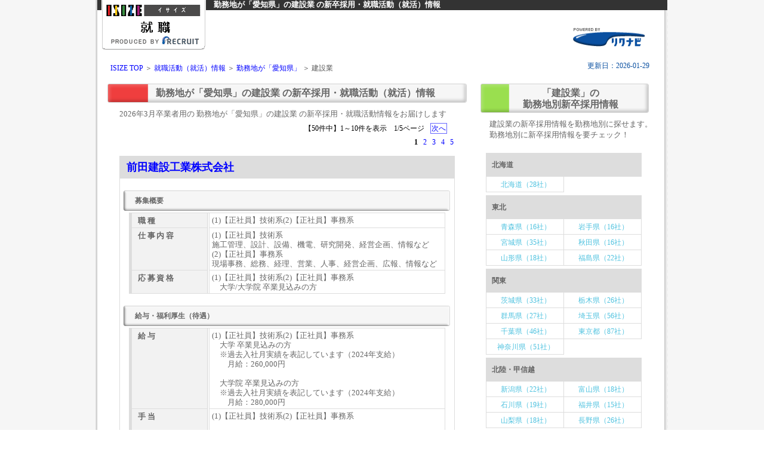

--- FILE ---
content_type: text/html; charset=UTF-8
request_url: https://www.isize.com/shushoku/aichi/rn104/
body_size: 11214
content:
<!DOCTYPE HTML PUBLIC "-//W3C//DTD HTML 4.01 Transitional//EN" "http://www.w3.org/TR/html4/loose.dtd">
<html lang="ja">
<head>
<meta http-equiv="Content-Type" content="text/html; charset=UTF-8">
<meta http-equiv="Content-Script-Type" content="text/javascript">
<meta http-equiv="Content-Style-Type" content="text/css">


<!-- analytics header start -->
<!-- Google Tag Manager -->
<!--
<script>(function(w,d,s,l,i){w[l]=w[l]||[];w[l].push({'gtm.start':
new Date().getTime(),event:'gtm.js'});var f=d.getElementsByTagName(s)[0],
j=d.createElement(s),dl=l!='dataLayer'?'&l='+l:'';j.async=true;j.src=
'https://www.googletagmanager.com/gtm.js?id='+i+dl;f.parentNode.insertBefore(j,f);
})(window,document,'script','dataLayer','GTM-K9PMCWK');</script>
-->
<!-- End Google Tag Manager -->
<!-- Global site tag (gtag.js) - Google Analytics -->
<script async src="https://www.googletagmanager.com/gtag/js?id=UA-16599072-1"></script>
<script>
  window.dataLayer = window.dataLayer || [];
  function gtag(){dataLayer.push(arguments);}
  gtag('js', new Date());

  gtag('config', 'UA-16599072-1');
</script>
<!-- analytics header  end  -->
<!-- Google tag (gtag.js) -->
<script async src="https://www.googletagmanager.com/gtag/js?id=G-0DXK0DRGQK"></script>
<script>
  window.dataLayer = window.dataLayer || [];
  function gtag(){dataLayer.push(arguments);}
  gtag('js', new Date());

  gtag('config', 'G-0DXK0DRGQK');
</script>

<title>勤務地が「愛知県」の建設業の新卒・採用情報 - 1ページ目【ISIZE就職2026】</title>
<meta name="keywords" content="愛知県,建設,就活,採用情報,新卒,勤務地" lang="ja">
<meta name="description" content="勤務地が「愛知県」の建設業の就職活動（就活）情報をお届けします。">

<meta http-equiv="X-UA-Compatible" content="IE=EmulateIE11">
<meta name="viewport" content="width=device-width,user-scalable=no,maximum-scale=1" />
<link rel="stylesheet" media="all" type="text/css" href="/css/rikunabi/style.css?202601310638" />
<!-- ※デフォルトのスタイル（style.css） -->
<link rel="stylesheet" media="all" type="text/css" href="/css/rikunabi/tablet.css?202601310638" />
<!-- ※タブレット用のスタイル（tablet.css） -->
<link rel="stylesheet" media="all" type="text/css" href="/css/rikunabi/smart.css?202601310638" />
<!-- ※スマートフォン用のスタイル（smart.css） -->

<script type="text/javascript" src="/js/jquery-1.7.2.min.js"></script>
<script type="text/javascript" src="/js/rikunabi/accordion.js"></script>
</head>

<body>

<!-- analytics body start -->
<!-- Google Tag Manager (noscript) -->
<!--
<noscript><iframe src="https://www.googletagmanager.com/ns.html?id=GTM-K9PMCWK"
height="0" width="0" style="display:none;visibility:hidden"></iframe></noscript>
-->
<!-- End Google Tag Manager (noscript) -->
<!-- analytics body  end  -->


<div id="container">
<!-- header --> 
<div id="header">
<h1><div class="head">
勤務地が「愛知県」の建設業
の新卒採用・就職活動（就活）情報</div></h1>
<img src="/images/rikunabi/logo_non.gif" alt="ISIZE 就職2026" class="logo">



<SCRIPT type="text/javascript" src="/js/rikunabi/logo.js"></SCRIPT>
<img src="/images/rikunabi/head_logo_rn.gif" alt="リクナビ" width="121" height="31" class="rnlogo">
<SCRIPT type="text/javascript" src="/js/rikunabi/logo_link_a.js"></SCRIPT>


<div id="linkstyles">
<!-- パンくず --> 
<div id="breadCrumb">
<a href="/">ISIZE TOP</a> ＞ <a href="/shushoku/">就職活動（就活）情報</a> ＞ 
<a href="/shushoku/aichi/">勤務地が「愛知県」</a> ＞ 建設業
</div>
<!-- /breadCrumb -->
<!-- 更新日 --> 
<div class="date">
更新日：2026-01-29
</div>
<!-- リード文 --> 
</div><!-- /linkstyles -->
</div><!-- /header -->


<!-- メインコンテンツ --> 
<div id="mainContainer">

<!-- 職企業情報 --> 
<div id="left">
<h2 class="cate">
勤務地が「愛知県」の建設業
の新卒採用・就職活動（就活）情報 </h2>
<p class="categyousyup">2026年3月卒業者用の
勤務地が「愛知県」の建設業
の新卒採用・就職活動情報をお届けします</p>

<!-- ページナビ sp用 --> 
<div class="pagenavi_sp">
<ul>
<li>

【50件中】1～10件を表示　1/5ページ
<a href="index2.html" class="mae">次へ</a>
</li>
<ul>
</ul>
</div><!-- /pagenavi_sp -->  

<!-- ページナビ PC用 --> 
<div class="pagenavi_pc">
<ul>




<li><b>1</b></li>
<li><a href="index2.html">2</a></li>
<li><a href="index3.html">3</a></li>
<li><a href="index4.html">4</a></li>
<li><a href="index5.html">5</a></li>

</ul>
</div><!-- /pagenavi_pc --> 



<table cellpadding="0" cellspacing="0" class="table-02" summary="就職活動（就活）
勤務地が「愛知県」の建設業
へのリンク">
<tr>
<td>

<div class="company"><div class="saiyou">
<a href="https://job.rikunabi.com/2026/company/r275600003/" rel="nofollow" target="_blank">前田建設工業株式会社</a></div>
<dl class="accordion">
<span class="ttl">募集概要</span><dt>募集概要</dt>
<dd>
<table class="table-03" summary="募集概要">
<tr><th class="cstyle02" abbr="職種">職種</th><td>(1)【正社員】技術系(2)【正社員】事務系</td></tr>
<tr><th class="cstyle02" abbr="仕事内容">仕事内容</th><td>(1)【正社員】技術系<br>施工管理、設計、設備、機電、研究開発、経営企画、情報など<br>(2)【正社員】事務系<br>現場事務、総務、経理、営業、人事、経営企画、広報、情報など</td></tr>
<tr><th class="cstyle02" abbr="応募資格">応募資格</th><td>(1)【正社員】技術系(2)【正社員】事務系<br>　大学/大学院 卒業見込みの方</td></tr>
</table>
</dd>
</dl>

<dl class="accordion">
<span class="ttl">給与・福利厚生（待遇）</span><dt>給与・福利厚生（待遇）</dt><dd>
<table class="table-03" summary="給与・福利厚生（待遇）">
<tr><th class="cstyle02" abbr="給与">給与</th><td>(1)【正社員】技術系(2)【正社員】事務系<br>　大学 卒業見込みの方<br>　※過去入社月実績を表記しています（2024年支給）<br>　　月給：260,000円<br><br>　大学院 卒業見込みの方<br>　※過去入社月実績を表記しています（2024年支給）<br>　　月給：280,000円</td></tr>
<tr><th class="cstyle02" abbr="手当">手当</th><td>(1)【正社員】技術系(2)【正社員】事務系<br><br>　住宅手当、特殊勤務手当、子女教育手当、別居手当、通勤交通費(当社規定)、現場手当等</td></tr>
<tr><th class="cstyle02" abbr="昇給">昇給</th><td>(1)【正社員】技術系(2)【正社員】事務系<br>　年1回<br>　備考：7月</td></tr>
</table>
</dd>
</dl>

<table width="100%"><tr><td><a href="https://job.rikunabi.com/2026/company/r275600003/employ/" rel="nofollow" target="_blank"><div class="btn02">採用情報を詳しく</div></a></td></tr></table></div>
<div class="company"><div class="saiyou">
<a href="https://job.rikunabi.com/2026/company/r188472049/" rel="nofollow" target="_blank">中一建設工業株式会社</a></div>
<dl class="accordion">
<span class="ttl">募集概要</span><dt>募集概要</dt>
<dd>
<table class="table-03" summary="募集概要">
<tr><th class="cstyle02" abbr="職種">職種</th><td>(1)【正社員】施工管理職（土木・舗装・建築）(2)【正社員】営業職（民間工事）(3)【正社員】営業職（リノベーション）</td></tr>
<tr><th class="cstyle02" abbr="仕事内容">仕事内容</th><td>(1)【正社員】施工管理職（土木・舗装・建築）<br>(土木・舗装)河川や道路など、工事を監督する仕事。<br>(建築)小学校や文化ホールなどの公共建築物、工場などの建物の工事を監督する仕事。<br>街づくりの指揮を執る重要な役目なので、仕事の達成感はひとしおです。<br>(2)【正社員】営業職（民間工事）<br>駐車場工事や工場・倉庫などの建築工事、営繕工事などあらゆる工事の営業をする仕事。受注後も工事が完了するまでお客様と施工管理者や協力会社さんとの間に入り橋渡し役としてサポートすることも大事な仕事です。<br>(3)【正社員】営業職（リノベーション）<br>主に中古マンションの購入を考えているお客様にリノベーションを勧める仕事。<br>空き家を全く新しい形に生まれ変わる感動をお客様と共有できるのがこの仕事の大きな魅力です。</td></tr>
<tr><th class="cstyle02" abbr="応募資格">応募資格</th><td>(1)【正社員】施工管理職（土木・舗装・建築）<br>　短大/専門/高専/大学/大学院 卒業見込みの方<br>(2)【正社員】営業職（民間工事）(3)【正社員】営業職（リノベーション）<br>　大学/大学院 卒業見込みの方</td></tr>
</table>
</dd>
</dl>

<dl class="accordion">
<span class="ttl">給与・福利厚生（待遇）</span><dt>給与・福利厚生（待遇）</dt><dd>
<table class="table-03" summary="給与・福利厚生（待遇）">
<tr><th class="cstyle02" abbr="給与">給与</th><td>(1)【正社員】施工管理職（土木・舗装・建築）<br>　短大/専門/高専 卒業見込みの方<br>　　月給：240,000円（一律手当含む）<br>　　※基本給：210,000円<br><br>　大学 卒業見込みの方<br>　　月給：250,000円（一律手当含む）<br>　　※基本給：220,000円<br><br>　大学院 卒業見込みの方<br>　　月給：255,000円（一律手当含む）<br>　　※基本給：225,000円<br>(2)【正社員】営業職（民間工事）(3)【正社員】営業職（リノベーション）<br>　大学 卒業見込みの方<br>　　月給：235,000円（一律手当含む）<br>　　※基本給：220,000円<br><br>　大学院 卒業見込みの方<br>　　月給：240,000円（一律手当含む）<br>　　※基本給：225,000円</td></tr>
<tr><th class="cstyle02" abbr="手当">手当</th><td>(1)【正社員】施工管理職（土木・舗装・建築）<br>　※一律手当の金額は、給与と同じ単位（月給制であれば月単位、年俸制であれば年単位等）で支給される金額です。<br>　一律手当合計金額：30,000円（固定給に含む）<br>　備考：施工管理職<br>工事手当　30,000円<br>※新卒入社の方は全て一律支給です。<br>(2)【正社員】営業職（民間工事）(3)【正社員】営業職（リノベーション）<br>　※一律手当の金額は、給与と同じ単位（月給制であれば月単位、年俸制であれば年単位等）で支給される金額です。<br>　一律手当合計金額：15,000円（固定給に含む）<br>　備考：営業職<br>営業手当　15,000円<br>※新卒入社の方は全て一律支給です。</td></tr>
<tr><th class="cstyle02" abbr="昇給">昇給</th><td>(1)【正社員】施工管理職（土木・舗装・建築）(2)【正社員】営業職（民間工事）(3)【正社員】営業職（リノベーション）<br>　年1回<br>　備考：6月</td></tr>
</table>
</dd>
</dl>

<table width="100%"><tr><td><a href="https://job.rikunabi.com/2026/company/r188472049/employ/" rel="nofollow" target="_blank"><div class="btn02">採用情報を詳しく</div></a></td></tr></table></div>
<div class="company"><div class="saiyou">
<a href="https://job.rikunabi.com/2026/company/r182700064/" rel="nofollow" target="_blank">若築建設株式会社</a></div>
<dl class="accordion">
<span class="ttl">募集概要</span><dt>募集概要</dt>
<dd>
<table class="table-03" summary="募集概要">
<tr><th class="cstyle02" abbr="職種">職種</th><td>(1)【正社員】総合職</td></tr>
<tr><th class="cstyle02" abbr="仕事内容">仕事内容</th><td>(1)【正社員】総合職<br>土木系/施工管理、設計、積算、技術開発　他<br>建築系/施工管理、積算、意匠・構造設計　他<br>機電系/機械装置の運用・開発、建設機械・特殊船舶の管理・開発　他<br>事務系/総務、人事、経理、工務、経営企画、営業　他</td></tr>
<tr><th class="cstyle02" abbr="応募資格">応募資格</th><td>(1)【正社員】総合職<br>大学院卒<br>　大学院 卒業見込みの方<br>　大学院 卒業の方<br>　（2024年3月〜2025年3月 卒の方）<br>大学卒<br>　大学 卒業見込みの方<br>　大学 卒業の方<br>　（2024年3月〜2025年3月 卒の方）<br>高専専攻科卒/高専本科卒<br>　高専 卒業見込みの方<br>　高専 卒業の方<br>　（2024年3月〜2025年3月 卒の方）</td></tr>
</table>
</dd>
</dl>

<dl class="accordion">
<span class="ttl">給与・福利厚生（待遇）</span><dt>給与・福利厚生（待遇）</dt><dd>
<table class="table-03" summary="給与・福利厚生（待遇）">
<tr><th class="cstyle02" abbr="給与">給与</th><td>(1)【正社員】総合職<br>大学院卒<br>　大学院 卒業見込みの方<br>　大学院 卒業の方<br>　※過去入社月実績を表記しています（2024年4月支給）<br>　　月給：290,000円以上（一律手当含む）<br>　　※基本給：290,000円以上<br>大学卒<br>　大学 卒業見込みの方<br>　大学 卒業の方<br>　※過去入社月実績を表記しています（2024年4月支給）<br>　　月給：270,000円以上（一律手当含む）<br>　　※基本給：270,000円以上<br>高専専攻科卒<br>　高専 卒業見込みの方<br>　高専 卒業の方<br>　※過去入社月実績を表記しています（2024年4月支給）<br>　　月給：270,000円以上（一律手当含む）<br>　　※基本給：270,000円以上<br>高専本科卒<br>　高専 卒業見込みの方<br>　高専 卒業の方<br>　※過去入社月実績を表記しています（2024年4月支給）<br>　　月給：253,000円以上（一律手当含む）<br>　　※基本給：253,000円以上</td></tr>
<tr><th class="cstyle02" abbr="手当">手当</th><td>(1)【正社員】総合職<br><br>　諸手当：通勤手当、住宅手当、時間外手当、家族手当、別居手当、寒冷地手当、離島手当 他</td></tr>
<tr><th class="cstyle02" abbr="昇給">昇給</th><td>(1)【正社員】総合職<br>　年1回<br>　備考：4月</td></tr>
</table>
</dd>
</dl>

<table width="100%"><tr><td><a href="https://job.rikunabi.com/2026/company/r182700064/employ/" rel="nofollow" target="_blank"><div class="btn02">採用情報を詳しく</div></a></td></tr></table></div>
<div class="company"><div class="saiyou">
<a href="https://job.rikunabi.com/2026/company/r145400046/" rel="nofollow" target="_blank">株式会社竹中土木</a></div>
<dl class="accordion">
<span class="ttl">募集概要</span><dt>募集概要</dt>
<dd>
<table class="table-03" summary="募集概要">
<tr><th class="cstyle02" abbr="職種">職種</th><td>(1)【正社員】総合職社員</td></tr>
<tr><th class="cstyle02" abbr="仕事内容">仕事内容</th><td>(1)【正社員】総合職社員<br>技術系：　施工管理、設計、積算、研究開発、営業など <br>事務系：　企画、総務、人事、財務・経理、営業、生産事務など</td></tr>
<tr><th class="cstyle02" abbr="応募資格">応募資格</th><td>(1)【正社員】総合職社員<br>　高専/大学/大学院 卒業見込みの方</td></tr>
</table>
</dd>
</dl>

<dl class="accordion">
<span class="ttl">給与・福利厚生（待遇）</span><dt>給与・福利厚生（待遇）</dt><dd>
<table class="table-03" summary="給与・福利厚生（待遇）">
<tr><th class="cstyle02" abbr="給与">給与</th><td>(1)【正社員】総合職社員<br>　高専 卒業見込みの方<br>　　月給：280,000円<br>　　※基本給：280,000円<br><br>　大学 卒業見込みの方<br>　　月給：300,000円<br>　　※基本給：300,000円<br><br>　大学院 卒業見込みの方<br>　　月給：320,000円<br>　　※基本給：320,000円</td></tr>
<tr><th class="cstyle02" abbr="手当">手当</th><td>(1)【正社員】総合職社員<br><br>　【諸手当】作業所手当、時間外手当、住宅手当、通勤費(全額)など<br>【諸制度】財形貯蓄制度、社内融資制度、財形融資制度、借上社宅制度など</td></tr>
<tr><th class="cstyle02" abbr="昇給">昇給</th><td>(1)【正社員】総合職社員<br>　年1回<br>　備考：4月</td></tr>
</table>
</dd>
</dl>

<table width="100%"><tr><td><a href="https://job.rikunabi.com/2026/company/r145400046/employ/" rel="nofollow" target="_blank"><div class="btn02">採用情報を詳しく</div></a></td></tr></table></div>
<div class="company"><div class="saiyou">
<a href="https://job.rikunabi.com/2026/company/r331900001/" rel="nofollow" target="_blank">鈴中工業株式会社</a></div>
<dl class="accordion">
<span class="ttl">募集概要</span><dt>募集概要</dt>
<dd>
<table class="table-03" summary="募集概要">
<tr><th class="cstyle02" abbr="職種">職種</th><td>(1)【正社員】技術系総合職（土木施工管理／建築施工管理）(2)【正社員】事務系総合職</td></tr>
<tr><th class="cstyle02" abbr="仕事内容">仕事内容</th><td>(1)【正社員】技術系総合職（土木施工管理／建築施工管理）<br>街づくりや地域のランドマーク案件の「土木施工管理（現場監督）」もしくは「建築施工管理（現場監督）」として仕事をします。<br>詳細につきましては、ページ下部の「仕事内容（詳細）」をご覧ください。<br>(2)【正社員】事務系総合職<br>採用業務は、企業の未来を形作る重要な仕事です。適切な人材を採用することで、組織の力を強化し、事業の発展を支える大きな役割を担います。</td></tr>
<tr><th class="cstyle02" abbr="応募資格">応募資格</th><td>(1)【正社員】技術系総合職（土木施工管理／建築施工管理）(2)【正社員】事務系総合職<br>　短大/専門/大学/大学院 卒業見込みの方<br>　短大/専門/大学/大学院 卒業の方<br>　（2023年3月〜2025年3月 卒の方）</td></tr>
</table>
</dd>
</dl>

<dl class="accordion">
<span class="ttl">給与・福利厚生（待遇）</span><dt>給与・福利厚生（待遇）</dt><dd>
<table class="table-03" summary="給与・福利厚生（待遇）">
<tr><th class="cstyle02" abbr="給与">給与</th><td>(1)【正社員】技術系総合職（土木施工管理／建築施工管理）(2)【正社員】事務系総合職<br>　短大 卒業見込みの方<br>　短大 卒業の方<br>　　月給：230,000円<br>　　※基本給：230,000円<br><br>　専門 卒業見込みの方<br>　専門 卒業の方<br>　　月給：230,000円<br><br>　大学 卒業見込みの方<br>　大学 卒業の方<br>　　月給：250,000円<br><br>　大学院 卒業見込みの方<br>　大学院 卒業の方<br>　　月給：260,000円<br>　　※基本給：260,000円</td></tr>
<tr><th class="cstyle02" abbr="手当">手当</th><td>(1)【正社員】技術系総合職（土木施工管理／建築施工管理）(2)【正社員】事務系総合職<br><br>　通勤手当（全額支給）<br>資格手当（施工管理技士、建築士、宅地建物取引士など）</td></tr>
<tr><th class="cstyle02" abbr="昇給">昇給</th><td>(1)【正社員】技術系総合職（土木施工管理／建築施工管理）(2)【正社員】事務系総合職<br>　年1回<br>　備考：4月</td></tr>
</table>
</dd>
</dl>

<table width="100%"><tr><td><a href="https://job.rikunabi.com/2026/company/r331900001/employ/" rel="nofollow" target="_blank"><div class="btn02">採用情報を詳しく</div></a></td></tr></table></div>
<div class="company"><div class="saiyou">
<a href="https://job.rikunabi.com/2026/company/r397300044/" rel="nofollow" target="_blank">三協フロンテア株式会社</a></div>
<dl class="accordion">
<span class="ttl">募集概要</span><dt>募集概要</dt>
<dd>
<table class="table-03" summary="募集概要">
<tr><th class="cstyle02" abbr="職種">職種</th><td>(1)【正社員】営業職・専門職(企画、管理)(2)【正社員】情報システム部(3)【正社員】開発職(4)【正社員】技術職(5)【正社員】内部営業職</td></tr>
<tr><th class="cstyle02" abbr="仕事内容">仕事内容</th><td>(1)【正社員】営業職・専門職(企画、管理)<br>営業職：営業部門・物流部門<br>専門職：総務、人事、経理、海外事業、営業本部、店舗開発、広告宣伝企画、経営計画、物流本部<br>(2)【正社員】情報システム部<br>情報システム（社内SE）<br>(3)【正社員】開発職<br>構造、意匠、設備<br>(4)【正社員】技術職<br>建築設計、施工管理、生産管理、生産技術<br>(5)【正社員】内部営業職<br>内部営業 ※全国転勤なし</td></tr>
<tr><th class="cstyle02" abbr="応募資格">応募資格</th><td>(1)【正社員】営業職・専門職(企画、管理)(3)【正社員】開発職<br>　大学/大学院 卒業見込みの方<br>　大学/大学院 卒業の方<br>　（2016年4月〜2025年3月 卒の方）<br>(2)【正社員】情報システム部(4)【正社員】技術職<br>　専門/大学/大学院 卒業見込みの方<br>　専門/大学/大学院 卒業の方<br>　（2016年4月〜2025年3月 卒の方）<br>(5)【正社員】内部営業職<br>　大学 卒業見込みの方<br>　大学 卒業の方<br>　（2016年4月〜2025年3月 卒の方）</td></tr>
</table>
</dd>
</dl>

<dl class="accordion">
<span class="ttl">給与・福利厚生（待遇）</span><dt>給与・福利厚生（待遇）</dt><dd>
<table class="table-03" summary="給与・福利厚生（待遇）">
<tr><th class="cstyle02" abbr="給与">給与</th><td>(1)【正社員】営業職・専門職(企画、管理)<br>　大学/大学院 卒業見込みの方<br>　大学/大学院 卒業の方<br>　　月給：240,000円<br><br>　備考：<br>※既卒者の方も新卒同様の支給額となりますが、卒業時期に合わせて変動があります。<br><br>(2)【正社員】情報システム部<br>　専門 卒業見込みの方<br>　専門 卒業の方<br>　　月給：210,000円<br><br>　大学 卒業見込みの方<br>　大学 卒業の方<br>　　月給：250,000円<br><br>　大学院 卒業見込みの方<br>　大学院 卒業の方<br>　　月給：260,000円<br><br>　備考：<br>※既卒者の方も新卒同様の支給額となりますが、卒業時期に合わせて変動があります。<br><br>(3)【正社員】開発職<br>　大学 卒業見込みの方<br>　大学 卒業の方<br>　　月給：250,000円<br><br>　大学院 卒業見込みの方<br>　大学院 卒業の方<br>　　月給：260,000円<br><br>　備考：<br>※既卒者の方も新卒同様の支給額となりますが、卒業時期に合わせて変動があります。<br><br>(4)【正社員】技術職<br>　専門 卒業見込みの方<br>　専門 卒業の方<br>　　月給：210,000円<br><br>　大学/大学院 卒業見込みの方<br>　大学/大学院 卒業の方<br>　　月給：245,000円<br><br>　備考：<br>※既卒者の方も新卒同様の支給額となりますが、卒業時期に合わせて変動があります。<br><br>(5)【正社員】内部営業職<br>　大学 卒業見込みの方<br>　大学 卒業の方<br>　　月給：195,000円<br><br>　備考：<br>※既卒者の方も新卒同様の支給額となりますが、卒業時期に合わせて変動があります。<br></td></tr>
<tr><th class="cstyle02" abbr="手当">手当</th><td>(1)【正社員】営業職・専門職(企画、管理)(2)【正社員】情報システム部(3)【正社員】開発職(4)【正社員】技術職(5)【正社員】内部営業職<br><br>　<br>・通勤手当（50,000円/月迄）<br>・時間外勤務手当<br>・職掌手当<br>・住宅手当<br>・家族手当<br>・資格手当（一級建築士等）</td></tr>
<tr><th class="cstyle02" abbr="昇給">昇給</th><td>(1)【正社員】営業職・専門職(企画、管理)(2)【正社員】情報システム部(3)【正社員】開発職(4)【正社員】技術職(5)【正社員】内部営業職<br>　年1回<br>　備考：給与調整（6月）</td></tr>
</table>
</dd>
</dl>

<table width="100%"><tr><td><a href="https://job.rikunabi.com/2026/company/r397300044/employ/" rel="nofollow" target="_blank"><div class="btn02">採用情報を詳しく</div></a></td></tr></table></div>
<div class="company"><div class="saiyou">
<a href="https://job.rikunabi.com/2026/company/r551900022/" rel="nofollow" target="_blank">株式会社アイチケン</a></div>
<dl class="accordion">
<span class="ttl">募集概要</span><dt>募集概要</dt>
<dd>
<table class="table-03" summary="募集概要">
<tr><th class="cstyle02" abbr="職種">職種</th><td>(1)【正社員】  施工管理　　(2)【正社員】 営業職(3)【正社員】 宮大工職　　　</td></tr>
<tr><th class="cstyle02" abbr="仕事内容">仕事内容</th><td>(1)【正社員】  施工管理　　<br>●工程の全体進捗管理<br>●詳細の設計図の作成<br><br>(2)【正社員】 営業職<br>●一般住宅・社寺仏閣・木造大型商業施設の営業<br><br>(3)【正社員】 宮大工職　　　<br>●木造建築物の建築・修理<br></td></tr>
<tr><th class="cstyle02" abbr="応募資格">応募資格</th><td>(1)【正社員】  施工管理　　(2)【正社員】 営業職(3)【正社員】 宮大工職　　　<br>　短大/専門/高専/大学/大学院 卒業見込みの方<br>　短大/専門/高専/大学/大学院 卒業の方<br>　（2022年3月〜2025年3月 卒の方）</td></tr>
</table>
</dd>
</dl>

<dl class="accordion">
<span class="ttl">給与・福利厚生（待遇）</span><dt>給与・福利厚生（待遇）</dt><dd>
<table class="table-03" summary="給与・福利厚生（待遇）">
<tr><th class="cstyle02" abbr="給与">給与</th><td>(1)【正社員】  施工管理　　<br>　短大 卒業見込みの方<br>　短大 卒業の方<br>　　月給：214,000円<br><br>　専門/高専 卒業見込みの方<br>　専門/高専 卒業の方<br>　　月給：218,000円<br><br>　大学 卒業見込みの方<br>　大学 卒業の方<br>　　月給：230,000円<br><br>　大学院 卒業見込みの方<br>　大学院 卒業の方<br>　　月給：234,000円<br><br>　備考：※2025年4月初任給予定額<br><br>(2)【正社員】 営業職<br>　短大/専門/高専 卒業見込みの方<br>　短大/専門/高専 卒業の方<br>　　月給：209,500円<br><br>　大学 卒業見込みの方<br>　大学 卒業の方<br>　　月給：220,000円<br><br>　大学院 卒業見込みの方<br>　大学院 卒業の方<br>　　月給：224,000円<br><br>　備考：※2025年4月初任給予定額<br><br>(3)【正社員】 宮大工職　　　<br>　短大 卒業見込みの方<br>　短大 卒業の方<br>　　月給：200,500円<br><br>　専門/高専 卒業見込みの方<br>　専門/高専 卒業の方<br>　　月給：209,500円<br><br>　大学 卒業見込みの方<br>　大学 卒業の方<br>　　月給：218,500円<br><br>　大学院 卒業見込みの方<br>　大学院 卒業の方<br>　　月給：222,500円<br><br>　備考：※2025年4月初任給予定額</td></tr>
<tr><th class="cstyle02" abbr="手当">手当</th><td>(1)【正社員】  施工管理　　(2)【正社員】 営業職<br>　一律皆勤手当、一律通勤手当、一律扶養手当、一律職務手当、一律役職手当、一律住宅手当、一律資格手当<br>　備考：手当のうち、皆勤手当・職務手当・役職手当は、固定給に含まれ、その他手当は別途支給。<br><br>　出張手当、移動手当、ガソリン手当、残業手当、別途支給<br>(3)【正社員】 宮大工職　　　<br>　一律皆勤手当、一律通勤手当、一律扶養手当、一律住宅手当、一律資格手当、一律役職手当、一律職務手当<br><br>　出張手当、移動手当、ガソリン手当、残業手当、別途支給</td></tr>
<tr><th class="cstyle02" abbr="昇給">昇給</th><td>(1)【正社員】  施工管理　　(2)【正社員】 営業職(3)【正社員】 宮大工職　　　<br>　年1回<br>　備考：1月</td></tr>
</table>
</dd>
</dl>

<table width="100%"><tr><td><a href="https://job.rikunabi.com/2026/company/r551900022/employ/" rel="nofollow" target="_blank"><div class="btn02">採用情報を詳しく</div></a></td></tr></table></div>
<div class="company"><div class="saiyou">
<a href="https://job.rikunabi.com/2026/company/r131181078/" rel="nofollow" target="_blank">株式会社SANYU</a></div>
<dl class="accordion">
<span class="ttl">募集概要</span><dt>募集概要</dt>
<dd>
<table class="table-03" summary="募集概要">
<tr><th class="cstyle02" abbr="職種">職種</th><td>(1)【正社員】営業職(2)【正社員】調査・施工管理職</td></tr>
<tr><th class="cstyle02" abbr="仕事内容">仕事内容</th><td>(1)【正社員】営業職<br>ハウスメーカーや建設会社・施工主様へ地盤調査に関する提案を行います。見積書の作成やお客様との打ち合わせ、現場の立ち合いなどもお任せします。長年取引するお客様も多く、信頼関係を築いていくことが大切です。<br>(2)【正社員】調査・施工管理職<br>スクリューウエイト貫入試験（旧スウェーデン式サウンディング試験）用の調査機で地盤の強度を調査します。高品質な工事ができるように機械搬入から材料確認、工程管理などの現場監督業務もお任せします。</td></tr>
<tr><th class="cstyle02" abbr="応募資格">応募資格</th><td>(1)【正社員】営業職(2)【正社員】調査・施工管理職<br>　短大/専門/高専/大学/大学院 卒業見込みの方<br>　短大/専門/高専/大学/大学院 卒業の方<br>　（2023年3月〜2025年3月 卒の方）</td></tr>
</table>
</dd>
</dl>

<dl class="accordion">
<span class="ttl">給与・福利厚生（待遇）</span><dt>給与・福利厚生（待遇）</dt><dd>
<table class="table-03" summary="給与・福利厚生（待遇）">
<tr><th class="cstyle02" abbr="給与">給与</th><td>(1)【正社員】営業職(2)【正社員】調査・施工管理職<br>　短大/専門/高専 卒業見込みの方<br>　短大/専門/高専 卒業の方<br>　　月給：220,000円（固定残業代含む、一律手当含む）<br>　　※基本給：195,874円<br><br>　　固定残業代/月：24,126円/10時間<br>　　※固定残業代は残業がない場合も支給し、超過する場合は別途支給<br><br>　大学/大学院 卒業見込みの方<br>　大学/大学院 卒業の方<br>　　月給：240,000円（固定残業代含む、一律手当含む）<br>　　※基本給：214,529円<br><br>　　固定残業代/月：25,471円/10時間<br>　　※固定残業代は残業がない場合も支給し、超過する場合は別途支給</td></tr>
<tr><th class="cstyle02" abbr="手当">手当</th><td>(1)【正社員】営業職(2)【正社員】調査・施工管理職<br>　※一律手当の金額は、給与と同じ単位（月給制であれば月単位、年俸制であれば年単位等）で支給される金額です。<br>　一律営業手当または現場手当：10,000円（固定給に含む）<br><br>　通勤手当（月3万円まで）<br>家族手当（配偶者1万円・子1人につき5000円）<br>役職手当（2万円〜）</td></tr>
<tr><th class="cstyle02" abbr="昇給">昇給</th><td>(1)【正社員】営業職(2)【正社員】調査・施工管理職<br>　年1回<br>　備考：4月</td></tr>
</table>
</dd>
</dl>

<table width="100%"><tr><td><a href="https://job.rikunabi.com/2026/company/r131181078/employ/" rel="nofollow" target="_blank"><div class="btn02">採用情報を詳しく</div></a></td></tr></table></div>
<div class="company"><div class="saiyou">
<a href="https://job.rikunabi.com/2026/company/r635791098/" rel="nofollow" target="_blank">石黒建設株式会社</a></div>
<dl class="accordion">
<span class="ttl">募集概要</span><dt>募集概要</dt>
<dd>
<table class="table-03" summary="募集概要">
<tr><th class="cstyle02" abbr="職種">職種</th><td>(1)【正社員】総合職（営業・施工管理・メンテナンス）</td></tr>
<tr><th class="cstyle02" abbr="仕事内容">仕事内容</th><td>(1)【正社員】総合職（営業・施工管理・メンテナンス）<br>営業・施工管理・メンテナンス</td></tr>
<tr><th class="cstyle02" abbr="応募資格">応募資格</th><td>(1)【正社員】総合職（営業・施工管理・メンテナンス）<br>　短大/専門/高専/大学/大学院 卒業見込みの方</td></tr>
</table>
</dd>
</dl>

<dl class="accordion">
<span class="ttl">給与・福利厚生（待遇）</span><dt>給与・福利厚生（待遇）</dt><dd>
<table class="table-03" summary="給与・福利厚生（待遇）">
<tr><th class="cstyle02" abbr="給与">給与</th><td>(1)【正社員】総合職（営業・施工管理・メンテナンス）<br>　短大/専門/高専 卒業見込みの方<br>　　月給：235,660円（固定残業代含む）<br><br>　　固定残業代/月：31,660円/20時間<br>　　※固定残業代は残業がない場合も支給し、超過する場合は別途支給<br><br>　大学/大学院 卒業見込みの方<br>　　月給：247,200円（固定残業代含む）<br><br>　　固定残業代/月：33,200円/20時間<br>　　※固定残業代は残業がない場合も支給し、超過する場合は別途支給</td></tr>
<tr><th class="cstyle02" abbr="手当">手当</th><td>(1)【正社員】総合職（営業・施工管理・メンテナンス）<br><br>　<br>携帯<br>通勤<br>役職<br>技能<br>精勤<br>時間外　</td></tr>
<tr><th class="cstyle02" abbr="昇給">昇給</th><td>(1)【正社員】総合職（営業・施工管理・メンテナンス）<br>　年1回</td></tr>
</table>
</dd>
</dl>

<table width="100%"><tr><td><a href="https://job.rikunabi.com/2026/company/r635791098/employ/" rel="nofollow" target="_blank"><div class="btn02">採用情報を詳しく</div></a></td></tr></table></div>
<div class="company"><div class="saiyou">
<a href="https://job.rikunabi.com/2026/company/r700082098/" rel="nofollow" target="_blank">日本メックス株式会社</a></div>
<dl class="accordion">
<span class="ttl">募集概要</span><dt>募集概要</dt>
<dd>
<table class="table-03" summary="募集概要">
<tr><th class="cstyle02" abbr="職種">職種</th><td>(1)【正社員】施工管理部門(建築、電気、空調・衛生）(2)【正社員】建物総合管理部門</td></tr>
<tr><th class="cstyle02" abbr="仕事内容">仕事内容</th><td>(1)【正社員】施工管理部門(建築、電気、空調・衛生）<br>工程、品質、予算、安全、周辺環境などの工事全体を管理し<br>円滑に工事を進め最善の形で現場を仕上げる役割を担います<br>(2)【正社員】建物総合管理部門<br>建物や施設内の各種設備を点検して未然にトラブルを防ぎ、<br>ビルの正常な稼働を実現させる役割を担います。</td></tr>
<tr><th class="cstyle02" abbr="応募資格">応募資格</th><td>(1)【正社員】施工管理部門(建築、電気、空調・衛生）(2)【正社員】建物総合管理部門<br>　短大/専門/高専/大学/大学院 卒業見込みの方<br>　短大/専門/高専/大学/大学院 卒業の方<br>　（2024年3月〜2025年3月 卒の方）</td></tr>
</table>
</dd>
</dl>

<dl class="accordion">
<span class="ttl">給与・福利厚生（待遇）</span><dt>給与・福利厚生（待遇）</dt><dd>
<table class="table-03" summary="給与・福利厚生（待遇）">
<tr><th class="cstyle02" abbr="給与">給与</th><td>(1)【正社員】施工管理部門(建築、電気、空調・衛生）(2)【正社員】建物総合管理部門<br>　短大/高専 卒業見込みの方<br>　短大 卒業の方<br>　　月給：255,100円（一律手当含む）<br><br>　専門 卒業見込みの方<br>　専門 卒業の方<br>　　月給：252,600円（一律手当含む）<br><br>　大学/大学院 卒業見込みの方<br>　大学/大学院 卒業の方<br>　　月給：264,400円（一律手当含む）<br><br>　高専 卒業の方<br>　　月給：255,100円<br><br>　備考：一律支給<br>◎成果手当：42,200円<br><br>別途支給<br>◎住宅手当：14,000円<br><br>※独身寮及び借上住宅入寮者は支給がありません<br></td></tr>
<tr><th class="cstyle02" abbr="昇給">昇給</th><td>(1)【正社員】施工管理部門(建築、電気、空調・衛生）(2)【正社員】建物総合管理部門<br>　年1回<br>　備考：当社規程の社員等級昇格に伴う昇給<br>…入社後、一定の等級までは年数による昇格、昇給があります。</td></tr>
<tr><th class="cstyle02" abbr="賞与">賞与</th><td>(1)【正社員】施工管理部門(建築、電気、空調・衛生）(2)【正社員】建物総合管理部門<br>　年2回<br>　備考：6月、12月（2024年度実績：約6ヵ月分）</td></tr>
</table>
</dd>
</dl>

<table width="100%"><tr><td><a href="https://job.rikunabi.com/2026/company/r700082098/employ/" rel="nofollow" target="_blank"><div class="btn02">採用情報を詳しく</div></a></td></tr></table></div>


</td>
</tr>
</table>

<!-- ページナビ PC用 --> 
<div class="pagenavi_pc">
<ul>




<li><b>1</b></li>
<li><a href="index2.html">2</a></li>
<li><a href="index3.html">3</a></li>
<li><a href="index4.html">4</a></li>
<li><a href="index5.html">5</a></li>

</ul>
</div><!-- /pagenavi_pc --> 

<!-- ページナビ SP用 --> 
<div class="pagenavi_sp">
<ul>
<li>

【50件中】1～10件を表示　1/5ページ
<a href="index2.html" class="mae">次へ</a>
</li>
</ul>
</div><!-- /pagenavi_sp -->  

</div><!-- /left -->

<!-- 勤務地で探す -->
<div id="right">
<h3 id="r_title"><p>「建設業」の<br>勤務地別新卒採用情報
</p></h3>
<p class="newslinktop">
建設業の新卒採用情報を勤務地別に探せます。<br>
勤務地別に新卒採用情報を要チェック！
</p>
<table cellpadding="0" cellspacing="0" class="table-right-gyoshu" summary="
勤務地が「愛知県」の建設業
の新卒採用情報リンク">
<tr>
<td>


<div class="rightcate">

<dl class="accordion">
<span class="ttl">北海道</span><dt>北海道</a></dt><dd>
<a href="/shushoku/hokkaido/rn104/">北海道（28社）</a>
</dd>
<span class="ttl">東北</span><dt>東北</a></dt><dd>
<a href="/shushoku/aomori/rn104/">青森県（16社）</a>
<a href="/shushoku/iwate/rn104/">岩手県（16社）</a>
<a href="/shushoku/miyagi/rn104/">宮城県（35社）</a>
<a href="/shushoku/akita/rn104/">秋田県（16社）</a>
<a href="/shushoku/yamagata/rn104/">山形県（18社）</a>
<a href="/shushoku/fukushima/rn104/">福島県（22社）</a>
</dd>
<span class="ttl">関東</span><dt>関東</a></dt><dd>
<a href="/shushoku/ibaraki/rn104/">茨城県（33社）</a>
<a href="/shushoku/tochigi/rn104/">栃木県（26社）</a>
<a href="/shushoku/gunma/rn104/">群馬県（27社）</a>
<a href="/shushoku/saitama/rn104/">埼玉県（56社）</a>
<a href="/shushoku/chiba/rn104/">千葉県（46社）</a>
<a href="/shushoku/tokyo/rn104/">東京都（87社）</a>
<a href="/shushoku/kanagawa/rn104/">神奈川県（51社）</a>
</dd>
<span class="ttl">北陸・甲信越</span><dt>北陸・甲信越</a></dt><dd>
<a href="/shushoku/niigata/rn104/">新潟県（22社）</a>
<a href="/shushoku/toyama/rn104/">富山県（18社）</a>
<a href="/shushoku/ishikawa/rn104/">石川県（19社）</a>
<a href="/shushoku/fukui/rn104/">福井県（15社）</a>
<a href="/shushoku/yamanashi/rn104/">山梨県（18社）</a>
<a href="/shushoku/nagano/rn104/">長野県（26社）</a>
</dd>
<span class="ttl">東海</span><dt>東海</a></dt><dd>
<a href="/shushoku/gifu/rn104/">岐阜県（18社）</a>
<a href="/shushoku/shizuoka/rn104/">静岡県（28社）</a>
<a href="/shushoku/aichi/rn104/">愛知県（50社）</a>
<a href="/shushoku/mie/rn104/">三重県（17社）</a>
</dd>
<span class="ttl">近畿</span><dt>近畿</a></dt><dd>
<a href="/shushoku/shiga/rn104/">滋賀県（24社）</a>
<a href="/shushoku/kyoto/rn104/">京都府（28社）</a>
<a href="/shushoku/osaka/rn104/">大阪府（55社）</a>
<a href="/shushoku/hyogo/rn104/">兵庫県（32社）</a>
<a href="/shushoku/nara/rn104/">奈良県（18社）</a>
<a href="/shushoku/wakayama/rn104/">和歌山県（19社）</a>
</dd>
<span class="ttl">中国・四国</span><dt>中国・四国</a></dt><dd>
<a href="/shushoku/tottori/rn104/">鳥取県（14社）</a>
<a href="/shushoku/shimane/rn104/">島根県（13社）</a>
<a href="/shushoku/okayama/rn104/">岡山県（22社）</a>
<a href="/shushoku/hiroshima/rn104/">広島県（32社）</a>
<a href="/shushoku/yamaguchi/rn104/">山口県（17社）</a>
<a href="/shushoku/tokushima/rn104/">徳島県（16社）</a>
<a href="/shushoku/kagawa/rn104/">香川県（19社）</a>
<a href="/shushoku/ehime/rn104/">愛媛県（19社）</a>
<a href="/shushoku/kochi/rn104/">高知県（13社）</a>
</dd>
<span class="ttl">九州</span><dt>九州</a></dt><dd>
<a href="/shushoku/fukuoka/rn104/">福岡県（39社）</a>
<a href="/shushoku/saga/rn104/">佐賀県（17社）</a>
<a href="/shushoku/nagasaki/rn104/">長崎県（16社）</a>
<a href="/shushoku/kumamoto/rn104/">熊本県（23社）</a>
<a href="/shushoku/oita/rn104/">大分県（19社）</a>
<a href="/shushoku/miyazaki/rn104/">宮崎県（20社）</a>
<a href="/shushoku/kagoshima/rn104/">鹿児島県（23社）</a>
</dd>
<span class="ttl">沖縄</span><dt>沖縄</a></dt><dd>
<a href="/shushoku/okinawa/rn104/">沖縄県（20社）</a>
</dd>
<span class="ttl">海外</span><dt>海外</a></dt><dd>
<a href="/shushoku/kaigai/rn104/">海外（11社）</a>
</dd>
</dl>

</div><!-- /rightcate -->
</td>
</tr>
</table>
</div><!-- /right -->



<!-- 職種で探す --> 
<div id="left">
<h4 class="categyousyu">勤務地が「愛知県」の業種別・新卒採用情報</h4>
<p class="categyousyup">愛知県の新卒採用・就職活動（就活）に役立つ企業・採用情報が満載です。新卒の皆さん、必見です！</p>

<table cellpadding="0" cellspacing="0" class="table-01" summary="就職活動（就活）業種別リンク">
<tr>
<td>
    

<div class="topcate">

<dl class="accordion">
<span class="ttl">メーカー</span><dt>メーカー</a></dt><dd>
<a href="/shushoku/aichi/rn101/">水産（1社）</a>
<a href="/shushoku/aichi/rn102/">農業・農林（1社）</a>
<a href="/shushoku/aichi/rn103/">住宅（18社）</a>
<a href="/shushoku/aichi/rn104/">建設（50社）</a>
<a href="/shushoku/aichi/rn105/">建材・エクステリア（18社）</a>
<a href="/shushoku/aichi/rn106/">設備・設備工事（17社）</a>
<a href="/shushoku/aichi/rn107/">化学（26社）</a>
<a href="/shushoku/aichi/rn108/">食品（40社）</a>
<a href="/shushoku/aichi/rn109/">化粧品（5社）</a>
<a href="/shushoku/aichi/rn110/">医薬品（13社）</a>
<a href="/shushoku/aichi/rn111/">機械（46社）</a>
<a href="/shushoku/aichi/rn112/">重電・産業用電気機器（4社）</a>
<a href="/shushoku/aichi/rn113/">プラント・エンジニアリング（8社）</a>
<a href="/shushoku/aichi/rn114/">自動車（44社）</a>
<a href="/shushoku/aichi/rn115/">輸送機器（10社）</a>
<a href="/shushoku/aichi/rn116/">総合電機（電気・電子機器）（18社）</a>
<span class="pre">家電・オーディオ機器（0社）</span>
<a href="/shushoku/aichi/rn118/">コンピュータ・通信機器・オフィス機器（5社）</a>
<a href="/shushoku/aichi/rn119/">半導体・電子部品・その他（10社）</a>
<a href="/shushoku/aichi/rn120/">精密機器（14社）</a>
<a href="/shushoku/aichi/rn121/">医療機器（3社）</a>
<a href="/shushoku/aichi/rn122/">ゲーム・アミューズメント機器（3社）</a>
<a href="/shushoku/aichi/rn123/">石油・石炭（1社）</a>
<a href="/shushoku/aichi/rn124/">鉄鋼・鉱業・セメント（6社）</a>
<a href="/shushoku/aichi/rn126/">金属製品（14社）</a>
<a href="/shushoku/aichi/rn127/">非鉄金属（4社）</a>
<a href="/shushoku/aichi/rn128/">ガラス・セラミックス（1社）</a>
<a href="/shushoku/aichi/rn130/">タイヤ・ゴム製品（2社）</a>
<a href="/shushoku/aichi/rn131/">紙・パルプ（1社）</a>
<a href="/shushoku/aichi/rn132/">繊維（3社）</a>
<a href="/shushoku/aichi/rn133/">アパレル・服飾・雑貨・皮革製品（6社）</a>
<a href="/shushoku/aichi/rn134/">文具・事務機器・インテリア（7社）</a>
<a href="/shushoku/aichi/rn135/">印刷（2社）</a>
<a href="/shushoku/aichi/rn136/">その他メーカー（3社）</a>
</dd>
<span class="ttl">商社（総合・専門）</span><dt>商社（総合・専門）</a></dt><dd>
<a href="/shushoku/aichi/rn301/">商社（総合）（22社）</a>
<a href="/shushoku/aichi/rn302/">商社（食料品）（8社）</a>
<a href="/shushoku/aichi/rn303/">商社（化学製品）（6社）</a>
<a href="/shushoku/aichi/rn304/">商社（化粧品）（1社）</a>
<a href="/shushoku/aichi/rn305/">商社（医薬品）（5社）</a>
<a href="/shushoku/aichi/rn306/">商社（機械）（12社）</a>
<a href="/shushoku/aichi/rn307/">商社（医療機器）（5社）</a>
<a href="/shushoku/aichi/rn308/">商社（自動車・輸送機器）（18社）</a>
<a href="/shushoku/aichi/rn309/">商社（事務機器・オフィス機器）（5社）</a>
<a href="/shushoku/aichi/rn310/">商社（電機・電子・半導体）（8社）</a>
<a href="/shushoku/aichi/rn311/">商社（金属）（5社）</a>
<a href="/shushoku/aichi/rn312/">商社（建材・エクステリア）（10社）</a>
<span class="pre">商社（紙）（0社）</span>
<a href="/shushoku/aichi/rn314/">商社（石油製品）（2社）</a>
<a href="/shushoku/aichi/rn315/">商社（繊維製品）（1社）</a>
<a href="/shushoku/aichi/rn316/">商社（アパレル・服飾雑貨・貴金属）（4社）</a>
<a href="/shushoku/aichi/rn317/">商社（インテリア）（2社）</a>
<a href="/shushoku/aichi/rn318/">商社（スポーツ用品）（1社）</a>
<span class="pre">商社（教育）（0社）</span>
<a href="/shushoku/aichi/rn320/">その他商社（総合・専門）（2社）</a>
</dd>
<span class="ttl">百貨店・専門店・流通・小売</span><dt>百貨店・専門店・流通・小売</a></dt><dd>
<a href="/shushoku/aichi/rn401/">百貨店・デパート・複合商業施設（1社）</a>
<a href="/shushoku/aichi/rn402/">スーパー・ストア（11社）</a>
<a href="/shushoku/aichi/rn403/">コンビニエンスストア（1社）</a>
<span class="pre">ホームセンター（0社）</span>
<span class="pre">生活協同組合（0社）</span>
<a href="/shushoku/aichi/rn407/">専門店（ファッション・服飾雑貨・繊維）（13社）</a>
<a href="/shushoku/aichi/rn408/">専門店（スポーツ用品）（5社）</a>
<a href="/shushoku/aichi/rn409/">専門店（音楽・書籍・インテリア）（1社）</a>
<a href="/shushoku/aichi/rn410/">専門店（自動車・輸送機器）（4社）</a>
<a href="/shushoku/aichi/rn411/">専門店（家電・事務機器・カメラ）（3社）</a>
<a href="/shushoku/aichi/rn412/">専門店（ドラッグストア・医薬品・化粧品・調剤薬局）（4社）</a>
<a href="/shushoku/aichi/rn413/">専門店（メガネ・コンタクト・医療機器）（5社）</a>
<a href="/shushoku/aichi/rn414/">その他百貨店・専門店・流通・小売（1社）</a>
</dd>
<span class="ttl">銀行・証券・保険・金融</span><dt>銀行・証券・保険・金融</a></dt><dd>
<a href="/shushoku/aichi/rn501/">都市銀行・信託銀行（3社）</a>
<a href="/shushoku/aichi/rn502/">地方銀行（5社）</a>
<a href="/shushoku/aichi/rn503/">信用金庫・信用組合・労働金庫・共済（1社）</a>
<a href="/shushoku/aichi/rn504/">証券（5社）</a>
<a href="/shushoku/aichi/rn505/">生命保険（4社）</a>
<a href="/shushoku/aichi/rn506/">損害保険（3社）</a>
<a href="/shushoku/aichi/rn508/">クレジット・信販（1社）</a>
<span class="pre">消費者金融（0社）</span>
<a href="/shushoku/aichi/rn510/">リース・レンタル（6社）</a>
<span class="pre">外資系金融（0社）</span>
<a href="/shushoku/aichi/rn512/">政府系・系統金融機関（3社）</a>
<a href="/shushoku/aichi/rn513/">その他銀行・証券・保険・金融（1社）</a>
</dd>
<span class="ttl">情報（広告・通信・マスコミ）</span><dt>情報（広告・通信・マスコミ）</a></dt><dd>
<a href="/shushoku/aichi/rn601/">放送・テレビ・ラジオ（3社）</a>
<a href="/shushoku/aichi/rn602/">出版・雑誌（3社）</a>
<a href="/shushoku/aichi/rn603/">新聞（3社）</a>
<a href="/shushoku/aichi/rn604/">広告（25社）</a>
<a href="/shushoku/aichi/rn605/">通信（7社）</a>
</dd>
<span class="ttl">IT・ソフトウェア・情報処理</span><dt>IT・ソフトウェア・情報処理</a></dt><dd>
<a href="/shushoku/aichi/rn701/">情報処理（17社）</a>
<a href="/shushoku/aichi/rn702/">ソフトウェア（50社）</a>
<span class="pre">ゲームソフト（0社）</span>
<a href="/shushoku/aichi/rn704/">インターネット・WEB・スマートフォンアプリ（5社）</a>
</dd>
<span class="ttl">サービス・インフラ</span><dt>サービス・インフラ</a></dt><dd>
<a href="/shushoku/aichi/rn801/">鉄道（3社）</a>
<a href="/shushoku/aichi/rn802/">航空・空港（3社）</a>
<a href="/shushoku/aichi/rn803/">海運（5社）</a>
<a href="/shushoku/aichi/rn804/">陸運（20社）</a>
<a href="/shushoku/aichi/rn805/">タクシー・バス・観光バス（3社）</a>
<a href="/shushoku/aichi/rn806/">倉庫（6社）</a>
<a href="/shushoku/aichi/rn807/">電力・電気（4社）</a>
<a href="/shushoku/aichi/rn808/">ガス・水道（5社）</a>
<span class="pre">エネルギー（0社）</span>
<a href="/shushoku/aichi/rn811/">シンクタンク（1社）</a>
<a href="/shushoku/aichi/rn812/">コンサルタント・専門コンサルタント（10社）</a>
<a href="/shushoku/aichi/rn813/">建設コンサルタント（7社）</a>
<a href="/shushoku/aichi/rn814/">不動産（22社）</a>
<a href="/shushoku/aichi/rn815/">警備・安全・メンテナンス・清掃（8社）</a>
<a href="/shushoku/aichi/rn817/">機械設計（10社）</a>
<a href="/shushoku/aichi/rn818/">建築設計（5社）</a>
<a href="/shushoku/aichi/rn820/">人材サービス（人材紹介・人材派遣）（29社）</a>
<a href="/shushoku/aichi/rn821/">外食・レストラン・フードサービス（30社）</a>
<a href="/shushoku/aichi/rn822/">ブライダル・冠婚葬祭（7社）</a>
<a href="/shushoku/aichi/rn823/">旅行（2社）</a>
<a href="/shushoku/aichi/rn824/">ホテル（3社）</a>
<a href="/shushoku/aichi/rn825/">レジャー・アミューズメント・パチンコ（6社）</a>
<a href="/shushoku/aichi/rn826/">エステ・理容・美容（6社）</a>
<a href="/shushoku/aichi/rn827/">スポーツ・フィットネス・ヘルス関連施設（14社）</a>
<a href="/shushoku/aichi/rn828/">芸能・芸術（1社）</a>
<span class="pre">医療関連・医療機関（0社）</span>
<a href="/shushoku/aichi/rn830/">福祉・介護（39社）</a>
<a href="/shushoku/aichi/rn831/">教育（27社）</a>
<a href="/shushoku/aichi/rn832/">団体・連合会（2社）</a>
<a href="/shushoku/aichi/rn833/">公社・官庁（3社）</a>
<a href="/shushoku/aichi/rn819/">その他サービス・インフラ（6社）</a>
</dd>
</dl>

</div><!-- /topcate -->
</td>
</tr>
</table>
</div><!-- /left -->


<!-- Fotter開始 -->
<div class="essence"><em>
勤務地が「愛知県」の建設業
の新卒採用情報なら「ISIZE就職」</em></div>

<div class="pageTop clf"><a href="#header">ページの先頭へ戻る</a></div>

<div class="footerback clf">
<a href="/common/guide/o_guide_pr.html" rel="nofollow" >プライバシーポリシー</a>&nbsp;｜&nbsp;
<a href="https://rikunabi.custhelp.com/app/home/p/1025" rel="nofollow" target="_blank">リクナビのお問い合わせ</a>
</div>


<div class="footerBottom">
<a href="https://www.recruit.co.jp" target="_blank" id="rLogo">
<img src="/top/common/parts/footer_RECRUIT_white_pc.png" alt="リクルート">
<span class="alsub">(C) Recruit Co.,Ltd.</span></a></div>

<div class="footerRgroup">
<!--<a href="https://recruit-holdings.co.jp/"  target="_blank" id="Rgroup">リクルートグループサイトへ</a>-->
</div>


<!-- google analytics -->
<script type="text/javascript"><!--
var _gaq = _gaq || [];
_gaq.push(['_setAccount', 'UA-16599072-1']);
_gaq.push(['_trackPageview']);
_gaq.push(['_trackPageLoadTime']);

(function() {
  var ga = document.createElement('script'); ga.type = 'text/javascript'; ga.async = true;
  ga.src = ('https:' == document.location.protocol ? 'https://ssl' : 'http://www') + '.google-analytics.com/ga.js';
  var s = document.getElementsByTagName('script')[0]; s.parentNode.insertBefore(ga, s);
})();
//-->
</script>
<!-- /google analytics -->

<SCRIPT type="text/javascript">var trace_p='rnrn_cat';</SCRIPT>
<SCRIPT type="text/javascript" src="/top/vos/r_log.js"></SCRIPT>

</div><!-- /mainContainer -->
</div><!-- /container --> 


<!-- analytics footer start -->
<!-- analytics footer  end  -->

</body>
</html>

<!-- proc : 0.067944 sec -->

--- FILE ---
content_type: application/x-javascript
request_url: https://www.isize.com/top/vos/code_to_paste.js
body_size: 212
content:
/* write by taka 2011.12.8 */
/******* �������牺�ɂ͉����L�q���Ȃ��ŉ����� ******** /
/************* DO NOT ALTER ANYTHING BELOW THIS LINE ! **************/
var s_code=s.t();if(s_code)document.write(s_code)


--- FILE ---
content_type: application/x-javascript
request_url: https://assets.adobedtm.com/712fae54917ddd1c66866d52d3c0b6fb670f4625/s-code-contents-7cccfb72aa99c2186b87408e00e2d7f0587ceb1d.js
body_size: 17472
content:
var s_lastModified="2016/04/25 16:37:00"
var s_account="rcrtisizecomprod4"
if (location.host == "wwwtst.isize.com.imo.raftel") {
	s_account="rcrtisizecomdev4"
}
if (isSmartphone()){
	s_account = "rcrtisizecomspprd";
	if (location.host == "wwwtst.isize.com.imo.raftel") {
		s_account="rcrtisizecomspdev"
	}
}
var s=s_gi(s_account)
/************************** CONFIG SECTION **************************/
/* You may add or alter any code config here. */
/* Link Tracking Config */
s.linkTrackVars="None"
s.linkTrackEvents="None"
s.useForcedLinkTracking=false


/* Plugin Config */
s.usePlugins=true

/* TimeParting plug-in Config */
s.dstStart="1/1/2008";
s.dstEnd="1/1/2008";
s.currentDT=new Date();
s.currentYear=s.currentDT.getFullYear();
s.currentM=scZeroFormat(s.currentDT.getMonth() + 1,2);
s.currentD=scZeroFormat(s.currentDT.getDate(),2);
s.currentH=scZeroFormat(s.currentDT.getHours(),2);
s.currentm=scZeroFormat(s.currentDT.getMinutes(),2);
s.currentS=scZeroFormat(s.currentDT.getSeconds(),2);

/* Page Name Plugin Config */
s.siteID="isize"					// leftmost value in pagename
if (document.domain.indexOf("machi.isize.com") >= 0) {
	// 街の情報
	s.siteID = "machi";
}
s.defaultPage="index.html"	// filename to add when none exists
s.queryVarsList=""	// query parameters to keep
s.pathExcludeDelim=";"		// portion of the path to exclude
s.pathConcatDelim=":"		// page name component separator
s.pathExcludeList=""		// elements to exclude from the path

/****************************************
* 日付計算用関数
*****************************************/
function scDateDiff(year1,month1,date1,year2,month2,date2){
		var sc_diff = "";
		var sc_dt1		= new Date(year1, month1-1, date1);
		var sc_dt2		= new Date(year2, month2-1, date2);
		var sc_diff		= (sc_dt1 - sc_dt2)/(24*60*60*1000);
		return sc_diff;
}
/****************************************
*ゼロ埋め用関数
*****************************************/
function scZeroFormat(num,max){
	var tmp=''+num;
	while(tmp.length<max){
	tmp='0'+tmp;
	}
return tmp;
}

function s_doPlugins(s) {
	if (isSmartphone()){
		/****************************************
		* VisitorIDの取得
		*****************************************/
		s.visitorID = s.getCustomVid('sc_vid');
		s.prop31 = s.detectSmp();
		if(s.prop31)s.eVar31="D=c31";
	}
	/****************************************
	* serverなどの値を取得
	*****************************************/
	s.server	= document.domain;
	/****************************************
	* PageNameの取得 trace_pの有無判定⇒取得
	*****************************************/
	if (typeof(trace_p) == "undefined"){
		sc_isTracep = false;
	}else{
		if(trace_p==""){
			sc_isTracep = false;
		}else{
			sc_isTracep = true;
		}
	}
	sc_BasePageName		= s.getPageName();
	sc_BasePageName		= sc_BasePageName.toLowerCase();

	if(!s.pageName&&!s.pageType){
		if (sc_isTracep){
			s.pageName=s.eVar1=trace_p;
		}else{
			s.pageName=s.eVar1=sc_BasePageName;
		}
	}
	/****************************************
	* Sectionの取得
	*****************************************/
	scArrPageSection = sc_BasePageName.split(":");
	sc_PageSectionLength = scArrPageSection.length;
	
	var shiftCount = 0;
	
	// ※URLに"isize.com/top/"を含む場合は"isize.com/"に置換
	// （top/は無視し、第二階層をセクション扱いとする）
	if (scArrPageSection[1] === "top") {
		shiftCount = 1;
	}
	
	/* 大カテゴリ */
	if(sc_PageSectionLength > 2 + shiftCount){
		sc_Section1=scArrPageSection[0] + ":" + scArrPageSection[1 + shiftCount];
	}else{
		sc_Section1=scArrPageSection[0];
	}
	/* 中カテゴリ */
	if(sc_PageSectionLength > 3 + shiftCount){
		sc_Section2=sc_Section1 + ":" + scArrPageSection[2 + shiftCount];
	}else{
		sc_Section2=sc_Section1;
	}
	/* 小カテゴリ */
	if(sc_PageSectionLength > 4 + shiftCount){
		sc_Section3=sc_Section2 + ":" + scArrPageSection[3 + shiftCount];
	}else{
		sc_Section3=sc_Section2;
	}
	s.channel=sc_Section1;
	s.prop11=sc_Section2;
	s.prop12=sc_Section3;

	/****************************************
	* URL タイトルの取得
	*****************************************/
	s.prop1=((location.protocol=="https")?"http:":location.protocol) + "//" + location.host + location.pathname;
	s.prop2=document.title;
	/****************************************
	* 新規・再来訪の取得
	*****************************************/
	s.prop6=s.eVar3=s.getNewRepeat(90,'s_nr');
	/****************************************
	* 初回、前回からの訪問間隔
	*****************************************/
	s.fr_exp = new Date();
	s.fr_exp.setTime(s.fr_exp.getTime()+(365*24*60*60*1000));
	if(s.prop6 == 'New'){
		sc_firstVisitTime = sc_lastVisitTime = s.currentYear + ':' + s.currentM + ':' + s.currentD;
		s.c_w('s_fr',sc_firstVisitTime, s.fr_exp);
		s.c_w('s_lst',sc_lastVisitTime, s.fr_exp);
		sc_diffDate = sc_diffDate2 = 'First visit';
	}else{
		sc_firstVisitTime = s.c_r('s_fr');
		if(sc_firstVisitTime){
			sc_arrfirstVisitTime = sc_firstVisitTime.split(":");
			if(sc_arrfirstVisitTime.length==3){
				sc_diffDate = scDateDiff(parseInt(s.currentYear,10),parseInt(s.currentM,10),parseInt(s.currentD,10),
				parseInt(sc_arrfirstVisitTime[0],10),parseInt(sc_arrfirstVisitTime[1],10),parseInt(sc_arrfirstVisitTime[2],10));
			}else{
				sc_firstVisitTime = s.currentYear + ':' + s.currentM + ':' + s.currentD;
				s.c_w('s_fr',sc_firstVisitTime, s.fr_exp);
				sc_diffDate = 'Failed cookie validation';
			}
		}else {
			sc_firstVisitTime = s.currentYear + ':' + s.currentM + ':' + s.currentD;
			s.c_w('s_fr',sc_firstVisitTime, s.fr_exp);
			sc_diffDate = 'Cookie not found';
		}

		sc_lastVisitTime = s.c_r('s_lst');
		if(sc_lastVisitTime){
			sc_arrlastVisitTime = sc_lastVisitTime.split(":");
			if(sc_arrlastVisitTime.length==3){
				sc_diffDate2 = scDateDiff(parseInt(s.currentYear,10),parseInt(s.currentM,10),parseInt(s.currentD,10),
				parseInt(sc_arrlastVisitTime[0],10),parseInt(sc_arrlastVisitTime[1],10),parseInt(sc_arrlastVisitTime[2],10));
				sc_lastVisitTime = s.currentYear + ':' + s.currentM + ':' + s.currentD;
				s.c_w('s_lst',sc_lastVisitTime, s.fr_exp);
			}else{
				sc_lastVisitTime = s.currentYear + ':' + s.currentM + ':' + s.currentD;
				s.c_w('s_lst',sc_lastVisitTime, s.fr_exp);
				sc_diffDate2 = 'Failed cookie validation';
			}
		}else {
			sc_lastVisitTime = s.currentYear + ':' + s.currentM + ':' + s.currentD;
			s.c_w('s_lst',sc_lastVisitTime, s.fr_exp);
			sc_diffDate2 = 'Cookie not found';
		}
	}
	s.prop7 = (sc_diffDate==0)?"Same day":sc_diffDate;
	s.prop17 = (sc_diffDate2==0)?"Same day":sc_diffDate2;
	/****************************************
	* VOSの取得
	*****************************************/
	s.campaign = s.getQueryParam('vos');

	/****************************************
	* 時間＋曜日の取得
	*****************************************/
	s.prop9=s.eVar9=s.getTimeParting('p','9');
	/****************************************
	* タイムスタンプ YYYY/MM/DD HH:MM:SS
	*****************************************/
	s.prop46=s.currentYear + "/" + s.currentM + "/" + s.currentD + " " + s.currentH + ":" + s.currentm + ":" + s.currentS;
	/****************************************
	* s_code.js最終更新日&バージョン
	*****************************************/
	s.prop47=s_lastModified+"["+s.version+"]";
	/****************************************
	* User-Agent
	*****************************************/
	s.eVar50="D=User-Agent"	
	/****************************************
	* ソーシャル流入計測
	*****************************************/
	var s_socialParam=s.getQueryParam('par');
	if (!s_socialParam) {
		// facebook 公式トラッキングパラメータ対応
		s_socialParam=s.getQueryParam('fb_ref');
	}
	if (s_socialParam) {
		// n + isz + メディア識別子（３桁）＋UID
		if (s_socialParam.match(/nisz[a-z]{3}[0-9]+/)) {
			s.eVar43 = s_socialParam;
			s.eVar44 = s_socialParam.substr(4,3);
		}
	}
	/****************************************
	* チャネルマネジャープラグインによる集客分析
	* 流入元・検索エンジン・検索KWの取得
	* channelManager v2.55
	*****************************************/
	s.channelManager('vos','','0','0','s_cm','1');
	s.prop21=s._channel;
	s.prop22=s._partner;
	s.prop23=s._keywords;
	if (s._referringDomain=="t.co") {
		if (s.campaign) {
			s.prop21 = "Paid SNS";
		} else {
			s.prop21 = "Natural SNS";
		}
	}
	if(s.prop23){
		s.prop23=s.prop23.replace(/"/g, "");
	}
	if(s.prop21)s.eVar21="D=c21";
	if(s.prop22)s.eVar22="D=c22";
	if(s.prop23)s.eVar23="D=c23";
	
}
s.doPlugins=s_doPlugins
/************************** PLUGINS SECTION *************************/
/* You may insert any plugins you wish to use here.				 */

/*
* getCustomVid v0.2
* @author ykwon
* @param cn CookieName
*/
s.getCustomVid=function(cn){var s=this;var ret="";
if(navigator.userAgent.match(/(safari|android|mobile|opera\smini)/i))
{s.bl_smart=s.c_r(cn);
if(s.bl_smart){ret=s.bl_smart}else{var e=new Date();ret=e.getTime()+""+
(Math.random()*10000000000000000);
e.setTime(e.getTime()+(5*365*24*60*60*1000));
s.c_w(cn,ret,e)}if(!s.c_r(cn)){ret=""}}return ret};

/*
 * isSmartphone v0.1
 * @return boolean (default: false)
 */
function isSmartphone(){var spFlag=false;
if(navigator.userAgent.match(/(android|iphone|ipad|ipod|mobile\ssafari|iemobile|opera\smini)/i)){spFlag=true;}
return spFlag;}

/*
* Plugin: detectSmp v1.1 (2011/11/18)
*/
s.detectSmp=function(){var s=this;s.sp_ua_ret="";
s.sp_ua=navigator.userAgent.toLowerCase();s.sp_arr=s.sp_ua.split(";");
s.sp_os_ver="";if(s.sp_ua.indexOf("iphone")>-1||s.sp_ua.indexOf("ipod")>-1||
s.sp_ua.indexOf("ipad")>-1){s.sp_ua_ret="iOS";
try{s.sp_os_ver=s.sp_arr[1];if(!s.sp_os_ver.match(/\d+_\d+/))
{s.sp_os_ver=s.sp_arr[2];}s.sp_os_ver=s.sp_os_ver.match(/\d+_\d+/)[0];
s.sp_os_ver=s.sp_os_ver.replace(/_/,".")}catch(e){}
}else if(s.sp_ua.indexOf("android")>-1){s.sp_ua_ret="Android";
try{s.sp_os_ver=s.sp_arr[2].match(/\d+.\d+/)[0]}catch(e){}
}else if(s.sp_ua.indexOf("windows ce")>-1||
s.sp_ua.indexOf("windows phone")>-1){s.sp_ua_ret="WindowsMobile";
try{if(s.sp_arr.length>4&&s.sp_arr[4].match(/\d+.\d+/)){
s.sp_os_ver=s.sp_arr[4].match(/\d+.\d+/)[0]
}else if(s.sp_arr[2].match(/\d+.\d+/)){
s.sp_os_ver=s.sp_arr[2].match(/\d+.\d+/)[0]}}catch(e){}
}else{s.sp_ua_ret="other"}s.sp_ua_ret=s.sp_ua_ret+s.sp_os_ver;
return s.sp_ua_ret};

/*
 * Plugin: getQueryParam
 */
s.getQueryParam = s.Util.getQueryParam;

/*
 * Plugin: getPageName v2.1.1b - for AppMeasurement.js
 */
s.getPageName=new Function("u",""
+"var s=this,v=u?u:''+location.href,x=v.indexOf(':'),y=v.indexOf('/',"
+"x+4),z=v.indexOf('?'),c=s.pathConcatDelim,e=s.pathExcludeDelim,g=s."
+"queryVarsList,d=s.siteID,n=d?d:'',q=z<0?'':v.substring(z+1),p=v.sub"
+"string(y+1,q?z:v.length);z=p.indexOf('#');p=z<0?p:s.fl(p,z);x=e?p.i"
+"ndexOf(e):-1;p=x<0?p:s.fl(p,x);p+=!p||p.charAt(p.length-1)=='/'?s.d"
+"efaultPage:'';y=c?c:'/';while(p){x=p.indexOf('/');x=x<0?p.length:x;"
+"z=s.fl(p,x);if(!s.pt(s.pathExcludeList,',','p_c',z))n+=n?y+z:z;p=p."
+"substring(x+1)}y=c?c:'?';while(g){x=g.indexOf(',');x=x<0?g.length:x"
+";z=s.fl(g,x);z=s.pt(q,'&','p_c',z);if(z){n+=n?y+z:z;y=c?c:'&'}g=g.s"
+"ubstring(x+1)}return n");
s.fl=function(x,l){return x?(''+x).substring(0,l):x};
s.pt=function(x,d,f,a){var s=this,t=x,z=0,y,r;while(t){y=t.indexOf(d);
y=y<0?t.length:y;t=t.substring(0,y);r=s[f](t,a);if(r)return r;
z+=y+d.length;t=x.substring(z,x.length);t=z<x.length?t:''}return ''};

/*
 * Plugin: getTimeParting 2.0 - Set timeparting values based on time zone
 */
s.getTimeParting=new Function("t","z",""
+"var s=this,cy;dc=new Date('1/1/2000');"
+"if(dc.getDay()!=6||dc.getMonth()!=0){return'Data Not Available'}"
+"else{;z=parseFloat(z);var dsts=new Date(s.dstStart);"
+"var dste=new Date(s.dstEnd);fl=dste;cd=new Date();if(cd>dsts&&cd<fl)"
+"{z=z+1}else{z=z};utc=cd.getTime()+(cd.getTimezoneOffset()*60000);"
+"tz=new Date(utc + (3600000*z));thisy=tz.getFullYear();"
+"var days=['Sunday','Monday','Tuesday','Wednesday','Thursday','Friday',"
+"'Saturday'];if(thisy!=s.currentYear){return'Data Not Available'}else{;"
+"thish=tz.getHours();thismin=tz.getMinutes();thisd=tz.getDay();"
+"var dow=days[thisd];var ap='AM';var dt='Weekday';var mint='00';"
+"if(thismin>30){mint='30'}if(thish>=12){ap='PM';thish=thish-12};"
+"if (thish==0){thish=12};if(thisd==6||thisd==0){dt='Weekend'};"
+"var timestring=thish+':'+mint+ap;if(t=='h'){return timestring}"
+"var timecustom=thish+':'+mint+ap+'-'+dow;if(t=='p'){return timecustom}"
+"if(t=='d'){return dow};if(t=='w'){return dt}}};"
);

/*
 * Plugin: getNewRepeat 1.2 - Returns whether user is new or repeat
 */
s.getNewRepeat=new Function("d","cn",""
+"var s=this,e=new Date(),cval,sval,ct=e.getTime();d=d?d:30;cn=cn?cn:"
+"'s_nr';e.setTime(ct+d*24*60*60*1000);cval=s.c_r(cn);if(cval.length="
+"=0){s.c_w(cn,ct+'-New',e);return'New';}sval=s.split(cval,'-');if(ct"
+"-sval[0]<30*60*1000&&sval[1]=='New'){s.c_w(cn,ct+'-New',e);return'N"
+"ew';}else{s.c_w(cn,ct+'-Repeat',e);return'Repeat';}");

/*
 * Utility Function: split v1.5 - split a string (JS 1.0 compatible)
 */
s.split=new Function("l","d",""
+"var i,x=0,a=new Array;while(l){i=l.indexOf(d);i=i>-1?i:l.length;a[x"
+"++]=l.substring(0,i);l=l.substring(i+d.length);}return a");

/*
 * Utility Function: p_c
 */
s.p_c=new Function("v","c",""
+"var x=v.indexOf('=');return c.toLowerCase()==v.substring(0,x<0?v.le"
+"ngth:x).toLowerCase()?v:0");

/*
 * Plugin Utility: apl v1.1 (requires s.split)
 */
s.apl=new Function("l","v","d","u",""
+"var s=this,m=0;if(!l)l='';if(u){var i,n,a=s.split(l,d);for(i=0;i<a."
+"length;i++){n=a[i];m=m||(u==1?(n==v):(n.toLowerCase()==v.toLowerCas"
+"e()));}}if(!m)l=l?l+d+v:v;return l");

/*
 * channelManager v2.55 r1 paid_sns - Tracking External Traffic
 * multibyte support
 */
s.channelManager=new Function("a","b","c","d","e","f",""
+"var s=this,A,B,g,l,m,p,q,P,h,k,u,S,i,O,T,j,r,t,D,E,F,G,H,N,U,v=0,X,"
+"Y,W,n=new Date;n.setTime(n.getTime()+1800000);if(e){v=1;if(s.c_r(e)"
+")v=0;if(!s.c_w(e,1,n))s.c_w(e,1,0);if(!s.c_r(e))v=0;}g=s.referrer?s"
+".referrer:document.referrer;g=g.toLowerCase();if(!g)h=1;i=g.indexOf"
+"('?')>-1?g.indexOf('?'):g.length;j=g.substring(0,i);k=s.linkInterna"
+"lFilters.toLowerCase();k=s.split(k,',');for(m=0;m<k.length;m++){B=j"
+".indexOf(k[m])==-1?'':g;if(B)O=B;}if(!O&&!h){p=g;U=g.indexOf('//');"
+"q=U>-1?U+2:0;Y=g.indexOf('/',q);r=Y>-1?Y:i;u=t=g.substring(q,r).toL"
+"owerCase();P='Other Natural Referrers';S=s.seList+'>'+s._extraSearc"
+"hEngines;if(d==1){j=s.repl(j,'oogle','%');j=s.repl(j,'ahoo','^');g="
+"s.repl(g,'as_q','*');}A=s.split(S,'>');for(i=0;i<A.length;i++){D=A["
+"i];D=s.split(D,'|');E=s.split(D[0],',');for(G=0;G<E.length;G++){H=j"
+".indexOf(E[G]);if(H>-1){if(D[2])N=u=D[2];else N=t;if(d==1){N=s.repl"
+"(N,'#',' - ');g=s.repl(g,'*','as_q');N=s.repl(N,'^','ahoo');N=s.rep"
+"l(N,'%','oogle');}i=s.split(D[1],',');for(k=0;k<i.length;k++){l=s.g"
+"etQueryParam(i[k],'',g).toLowerCase();try{l=decodeURIComponent(l)}c"
+"atch(ignr){l='non_utf8'}if(l)break;}}}}}if(!O||f!='1'"
+"){O=s.getQueryParam(a,b);if(O){u=O;if(N)P='Paid Search';else P='"
+"Paid Channel';}if(!O&&N){u=N;P='Natural Search';}}if(h==1&&!O&"
+"&v==1)u=P=t=p='Typed/Bookmarked';g=s._channelDomain;if(g){k=s.split"
+"(g,'>');for(m=0;m<k.length;m++){q=s.split(k[m],'|');r=s.split(q[1],"
+"',');S=r.length;for(T=0;T<S;T++){Y=r[T].toLowerCase();i=j.indexOf(Y"
+");if(i>-1)P=q[0];}}}g=s._channelParameter;if(g){k=s.split(g,'>');fo"
+"r(m=0;m<k.length;m++){q=s.split(k[m],'|');r=s.split(q[1],',');S=r.l"
+"ength;for(T=0;T<S;T++){U=s.getQueryParam(r[T]);if(U)P=q[0];}}}g=s._"
+"channelPattern;if(g){k=s.split(g,'>');for(m=0;m<k.length;m++){q=s.s"
+"plit(k[m],'|');r=s.split(q[1],',');S=r.length;for(T=0;T<S;T++){Y=r["
+"T].toLowerCase();i=O.toLowerCase();H=i.indexOf(Y);if(H==0)P=q[0];}}"
+"}X=P+l+t;c=c?c:'c_m';if(c!='0')X=s.getValOnce(X,c,0);if(X){s._refer"
+"rer=p?p:'n/a';s._referringDomain=t?t:'n/a';s._partner=N?N:'n/a';s._"
+"campaignID=O?O:'n/a';s._campaign=u?u:'n/a';s._keywords=l?l:N?'Keywo"
+"rd Unavailable':'n/a';s._channel=P?P:'n/a';"
+ "if(P=='Natural SNS'&&O){s._channel='Paid SNS';}}");
/* Grouped SearchEngine List */
s.seList="bing.com/search|q|Microsoft Bing>google.com/search,"
+ "google.com/url,google.co.jp/search,google.co.jp/url,"
+ "google.co.jp/imgres,google.co.jp/m"
+ "|q,as_q|Google>search.yahoo.com,search.yahoo.co.jp|p,va|Yahoo!>";
/* SNS List */
s._channelDomain="Natural SNS|facebook.com,twitter.com,mixi.jp,plus.google.com>";

/*
 * Plugin: getPreviousValue_v1.0 - return previous value of designated
 *   variable (requires split utility)
 */
s.getPreviousValue=new Function("v","c","el",""
+"var s=this,t=new Date,i,j,r='';t.setTime(t.getTime()+1800000);if(el"
+"){if(s.events){i=s.split(el,',');j=s.split(s.events,',');for(x in i"
+"){for(y in j){if(i[x]==j[y]){if(s.c_r(c)) r=s.c_r(c);v?s.c_w(c,v,t)"
+":s.c_w(c,'no value',t);return r}}}}}else{if(s.c_r(c)) r=s.c_r(c);v?"
+"s.c_w(c,v,t):s.c_w(c,'no value',t);return r}");

/*
 ============== DO NOT ALTER ANYTHING BELOW THIS LINE ! ===============

AppMeasurement for JavaScript version: 1.7.0
Copyright 1996-2016 Adobe, Inc. All Rights Reserved
More info available at http://www.adobe.com/marketing-cloud.html
*/
function AppMeasurement(){var a=this;a.version="1.7.0";var k=window;k.s_c_in||(k.s_c_il=[],k.s_c_in=0);a._il=k.s_c_il;a._in=k.s_c_in;a._il[a._in]=a;k.s_c_in++;a._c="s_c";var q=k.AppMeasurement.Jb;q||(q=null);var r=k,n,t;try{for(n=r.parent,t=r.location;n&&n.location&&t&&""+n.location!=""+t&&r.location&&""+n.location!=""+r.location&&n.location.host==t.host;)r=n,n=r.parent}catch(u){}a.yb=function(a){try{console.log(a)}catch(b){}};a.Ha=function(a){return""+parseInt(a)==""+a};a.replace=function(a,b,d){return!a||
0>a.indexOf(b)?a:a.split(b).join(d)};a.escape=function(c){var b,d;if(!c)return c;c=encodeURIComponent(c);for(b=0;7>b;b++)d="+~!*()'".substring(b,b+1),0<=c.indexOf(d)&&(c=a.replace(c,d,"%"+d.charCodeAt(0).toString(16).toUpperCase()));return c};a.unescape=function(c){if(!c)return c;c=0<=c.indexOf("+")?a.replace(c,"+"," "):c;try{return decodeURIComponent(c)}catch(b){}return unescape(c)};a.pb=function(){var c=k.location.hostname,b=a.fpCookieDomainPeriods,d;b||(b=a.cookieDomainPeriods);if(c&&!a.cookieDomain&&
!/^[0-9.]+$/.test(c)&&(b=b?parseInt(b):2,b=2<b?b:2,d=c.lastIndexOf("."),0<=d)){for(;0<=d&&1<b;)d=c.lastIndexOf(".",d-1),b--;a.cookieDomain=0<d?c.substring(d):c}return a.cookieDomain};a.c_r=a.cookieRead=function(c){c=a.escape(c);var b=" "+a.d.cookie,d=b.indexOf(" "+c+"="),f=0>d?d:b.indexOf(";",d);c=0>d?"":a.unescape(b.substring(d+2+c.length,0>f?b.length:f));return"[[B]]"!=c?c:""};a.c_w=a.cookieWrite=function(c,b,d){var f=a.pb(),e=a.cookieLifetime,g;b=""+b;e=e?(""+e).toUpperCase():"";d&&"SESSION"!=
e&&"NONE"!=e&&((g=""!=b?parseInt(e?e:0):-60)?(d=new Date,d.setTime(d.getTime()+1E3*g)):1==d&&(d=new Date,g=d.getYear(),d.setYear(g+5+(1900>g?1900:0))));return c&&"NONE"!=e?(a.d.cookie=a.escape(c)+"="+a.escape(""!=b?b:"[[B]]")+"; path=/;"+(d&&"SESSION"!=e?" expires="+d.toGMTString()+";":"")+(f?" domain="+f+";":""),a.cookieRead(c)==b):0};a.K=[];a.ha=function(c,b,d){if(a.Aa)return 0;a.maxDelay||(a.maxDelay=250);var f=0,e=(new Date).getTime()+a.maxDelay,g=a.d.visibilityState,m=["webkitvisibilitychange",
"visibilitychange"];g||(g=a.d.webkitVisibilityState);if(g&&"prerender"==g){if(!a.ia)for(a.ia=1,d=0;d<m.length;d++)a.d.addEventListener(m[d],function(){var b=a.d.visibilityState;b||(b=a.d.webkitVisibilityState);"visible"==b&&(a.ia=0,a.delayReady())});f=1;e=0}else d||a.p("_d")&&(f=1);f&&(a.K.push({m:c,a:b,t:e}),a.ia||setTimeout(a.delayReady,a.maxDelay));return f};a.delayReady=function(){var c=(new Date).getTime(),b=0,d;for(a.p("_d")?b=1:a.va();0<a.K.length;){d=a.K.shift();if(b&&!d.t&&d.t>c){a.K.unshift(d);
setTimeout(a.delayReady,parseInt(a.maxDelay/2));break}a.Aa=1;a[d.m].apply(a,d.a);a.Aa=0}};a.setAccount=a.sa=function(c){var b,d;if(!a.ha("setAccount",arguments))if(a.account=c,a.allAccounts)for(b=a.allAccounts.concat(c.split(",")),a.allAccounts=[],b.sort(),d=0;d<b.length;d++)0!=d&&b[d-1]==b[d]||a.allAccounts.push(b[d]);else a.allAccounts=c.split(",")};a.foreachVar=function(c,b){var d,f,e,g,m="";e=f="";if(a.lightProfileID)d=a.O,(m=a.lightTrackVars)&&(m=","+m+","+a.ma.join(",")+",");else{d=a.g;if(a.pe||
a.linkType)m=a.linkTrackVars,f=a.linkTrackEvents,a.pe&&(e=a.pe.substring(0,1).toUpperCase()+a.pe.substring(1),a[e]&&(m=a[e].Hb,f=a[e].Gb));m&&(m=","+m+","+a.G.join(",")+",");f&&m&&(m+=",events,")}b&&(b=","+b+",");for(f=0;f<d.length;f++)e=d[f],(g=a[e])&&(!m||0<=m.indexOf(","+e+","))&&(!b||0<=b.indexOf(","+e+","))&&c(e,g)};a.r=function(c,b,d,f,e){var g="",m,p,k,w,n=0;"contextData"==c&&(c="c");if(b){for(m in b)if(!(Object.prototype[m]||e&&m.substring(0,e.length)!=e)&&b[m]&&(!d||0<=d.indexOf(","+(f?f+
".":"")+m+","))){k=!1;if(n)for(p=0;p<n.length;p++)m.substring(0,n[p].length)==n[p]&&(k=!0);if(!k&&(""==g&&(g+="&"+c+"."),p=b[m],e&&(m=m.substring(e.length)),0<m.length))if(k=m.indexOf("."),0<k)p=m.substring(0,k),k=(e?e:"")+p+".",n||(n=[]),n.push(k),g+=a.r(p,b,d,f,k);else if("boolean"==typeof p&&(p=p?"true":"false"),p){if("retrieveLightData"==f&&0>e.indexOf(".contextData."))switch(k=m.substring(0,4),w=m.substring(4),m){case "transactionID":m="xact";break;case "channel":m="ch";break;case "campaign":m=
"v0";break;default:a.Ha(w)&&("prop"==k?m="c"+w:"eVar"==k?m="v"+w:"list"==k?m="l"+w:"hier"==k&&(m="h"+w,p=p.substring(0,255)))}g+="&"+a.escape(m)+"="+a.escape(p)}}""!=g&&(g+="&."+c)}return g};a.usePostbacks=0;a.sb=function(){var c="",b,d,f,e,g,m,p,k,n="",r="",s=e="";if(a.lightProfileID)b=a.O,(n=a.lightTrackVars)&&(n=","+n+","+a.ma.join(",")+",");else{b=a.g;if(a.pe||a.linkType)n=a.linkTrackVars,r=a.linkTrackEvents,a.pe&&(e=a.pe.substring(0,1).toUpperCase()+a.pe.substring(1),a[e]&&(n=a[e].Hb,r=a[e].Gb));
n&&(n=","+n+","+a.G.join(",")+",");r&&(r=","+r+",",n&&(n+=",events,"));a.events2&&(s+=(""!=s?",":"")+a.events2)}if(a.visitor&&1.5<=parseFloat(a.visitor.version)&&a.visitor.getCustomerIDs){e=q;if(g=a.visitor.getCustomerIDs())for(d in g)Object.prototype[d]||(f=g[d],e||(e={}),f.id&&(e[d+".id"]=f.id),f.authState&&(e[d+".as"]=f.authState));e&&(c+=a.r("cid",e))}a.AudienceManagement&&a.AudienceManagement.isReady()&&(c+=a.r("d",a.AudienceManagement.getEventCallConfigParams()));for(d=0;d<b.length;d++){e=b[d];
g=a[e];f=e.substring(0,4);m=e.substring(4);!g&&"events"==e&&s&&(g=s,s="");if(g&&(!n||0<=n.indexOf(","+e+","))){switch(e){case "supplementalDataID":e="sdid";break;case "timestamp":e="ts";break;case "dynamicVariablePrefix":e="D";break;case "visitorID":e="vid";break;case "marketingCloudVisitorID":e="mid";break;case "analyticsVisitorID":e="aid";break;case "audienceManagerLocationHint":e="aamlh";break;case "audienceManagerBlob":e="aamb";break;case "authState":e="as";break;case "pageURL":e="g";255<g.length&&
(a.pageURLRest=g.substring(255),g=g.substring(0,255));break;case "pageURLRest":e="-g";break;case "referrer":e="r";break;case "vmk":case "visitorMigrationKey":e="vmt";break;case "visitorMigrationServer":e="vmf";a.ssl&&a.visitorMigrationServerSecure&&(g="");break;case "visitorMigrationServerSecure":e="vmf";!a.ssl&&a.visitorMigrationServer&&(g="");break;case "charSet":e="ce";break;case "visitorNamespace":e="ns";break;case "cookieDomainPeriods":e="cdp";break;case "cookieLifetime":e="cl";break;case "variableProvider":e=
"vvp";break;case "currencyCode":e="cc";break;case "channel":e="ch";break;case "transactionID":e="xact";break;case "campaign":e="v0";break;case "latitude":e="lat";break;case "longitude":e="lon";break;case "resolution":e="s";break;case "colorDepth":e="c";break;case "javascriptVersion":e="j";break;case "javaEnabled":e="v";break;case "cookiesEnabled":e="k";break;case "browserWidth":e="bw";break;case "browserHeight":e="bh";break;case "connectionType":e="ct";break;case "homepage":e="hp";break;case "events":s&&
(g+=(""!=g?",":"")+s);if(r)for(m=g.split(","),g="",f=0;f<m.length;f++)p=m[f],k=p.indexOf("="),0<=k&&(p=p.substring(0,k)),k=p.indexOf(":"),0<=k&&(p=p.substring(0,k)),0<=r.indexOf(","+p+",")&&(g+=(g?",":"")+m[f]);break;case "events2":g="";break;case "contextData":c+=a.r("c",a[e],n,e);g="";break;case "lightProfileID":e="mtp";break;case "lightStoreForSeconds":e="mtss";a.lightProfileID||(g="");break;case "lightIncrementBy":e="mti";a.lightProfileID||(g="");break;case "retrieveLightProfiles":e="mtsr";break;
case "deleteLightProfiles":e="mtsd";break;case "retrieveLightData":a.retrieveLightProfiles&&(c+=a.r("mts",a[e],n,e));g="";break;default:a.Ha(m)&&("prop"==f?e="c"+m:"eVar"==f?e="v"+m:"list"==f?e="l"+m:"hier"==f&&(e="h"+m,g=g.substring(0,255)))}g&&(c+="&"+e+"="+("pev"!=e.substring(0,3)?a.escape(g):g))}"pev3"==e&&a.e&&(c+=a.e)}return c};a.D=function(a){var b=a.tagName;if("undefined"!=""+a.Mb||"undefined"!=""+a.Cb&&"HTML"!=(""+a.Cb).toUpperCase())return"";b=b&&b.toUpperCase?b.toUpperCase():"";"SHAPE"==
b&&(b="");b&&(("INPUT"==b||"BUTTON"==b)&&a.type&&a.type.toUpperCase?b=a.type.toUpperCase():!b&&a.href&&(b="A"));return b};a.Da=function(a){var b=a.href?a.href:"",d,f,e;d=b.indexOf(":");f=b.indexOf("?");e=b.indexOf("/");b&&(0>d||0<=f&&d>f||0<=e&&d>e)&&(f=a.protocol&&1<a.protocol.length?a.protocol:l.protocol?l.protocol:"",d=l.pathname.lastIndexOf("/"),b=(f?f+"//":"")+(a.host?a.host:l.host?l.host:"")+("/"!=h.substring(0,1)?l.pathname.substring(0,0>d?0:d)+"/":"")+b);return b};a.L=function(c){var b=a.D(c),
d,f,e="",g=0;return b&&(d=c.protocol,f=c.onclick,!c.href||"A"!=b&&"AREA"!=b||f&&d&&!(0>d.toLowerCase().indexOf("javascript"))?f?(e=a.replace(a.replace(a.replace(a.replace(""+f,"\r",""),"\n",""),"\t","")," ",""),g=2):"INPUT"==b||"SUBMIT"==b?(c.value?e=c.value:c.innerText?e=c.innerText:c.textContent&&(e=c.textContent),g=3):"IMAGE"==b&&c.src&&(e=c.src):e=a.Da(c),e)?{id:e.substring(0,100),type:g}:0};a.Kb=function(c){for(var b=a.D(c),d=a.L(c);c&&!d&&"BODY"!=b;)if(c=c.parentElement?c.parentElement:c.parentNode)b=
a.D(c),d=a.L(c);d&&"BODY"!=b||(c=0);c&&(b=c.onclick?""+c.onclick:"",0<=b.indexOf(".tl(")||0<=b.indexOf(".trackLink("))&&(c=0);return c};a.Bb=function(){var c,b,d=a.linkObject,f=a.linkType,e=a.linkURL,g,m;a.na=1;d||(a.na=0,d=a.clickObject);if(d){c=a.D(d);for(b=a.L(d);d&&!b&&"BODY"!=c;)if(d=d.parentElement?d.parentElement:d.parentNode)c=a.D(d),b=a.L(d);b&&"BODY"!=c||(d=0);if(d&&!a.linkObject){var p=d.onclick?""+d.onclick:"";if(0<=p.indexOf(".tl(")||0<=p.indexOf(".trackLink("))d=0}}else a.na=1;!e&&d&&
(e=a.Da(d));e&&!a.linkLeaveQueryString&&(g=e.indexOf("?"),0<=g&&(e=e.substring(0,g)));if(!f&&e){var n=0,r=0,q;if(a.trackDownloadLinks&&a.linkDownloadFileTypes)for(p=e.toLowerCase(),g=p.indexOf("?"),m=p.indexOf("#"),0<=g?0<=m&&m<g&&(g=m):g=m,0<=g&&(p=p.substring(0,g)),g=a.linkDownloadFileTypes.toLowerCase().split(","),m=0;m<g.length;m++)(q=g[m])&&p.substring(p.length-(q.length+1))=="."+q&&(f="d");if(a.trackExternalLinks&&!f&&(p=e.toLowerCase(),a.Ga(p)&&(a.linkInternalFilters||(a.linkInternalFilters=
k.location.hostname),g=0,a.linkExternalFilters?(g=a.linkExternalFilters.toLowerCase().split(","),n=1):a.linkInternalFilters&&(g=a.linkInternalFilters.toLowerCase().split(",")),g))){for(m=0;m<g.length;m++)q=g[m],0<=p.indexOf(q)&&(r=1);r?n&&(f="e"):n||(f="e")}}a.linkObject=d;a.linkURL=e;a.linkType=f;if(a.trackClickMap||a.trackInlineStats)a.e="",d&&(f=a.pageName,e=1,d=d.sourceIndex,f||(f=a.pageURL,e=0),k.s_objectID&&(b.id=k.s_objectID,d=b.type=1),f&&b&&b.id&&c&&(a.e="&pid="+a.escape(f.substring(0,255))+
(e?"&pidt="+e:"")+"&oid="+a.escape(b.id.substring(0,100))+(b.type?"&oidt="+b.type:"")+"&ot="+c+(d?"&oi="+d:"")))};a.tb=function(){var c=a.na,b=a.linkType,d=a.linkURL,f=a.linkName;b&&(d||f)&&(b=b.toLowerCase(),"d"!=b&&"e"!=b&&(b="o"),a.pe="lnk_"+b,a.pev1=d?a.escape(d):"",a.pev2=f?a.escape(f):"",c=1);a.abort&&(c=0);if(a.trackClickMap||a.trackInlineStats||a.ActivityMap){var b={},d=0,e=a.cookieRead("s_sq"),g=e?e.split("&"):0,m,p,k,e=0;if(g)for(m=0;m<g.length;m++)p=g[m].split("="),f=a.unescape(p[0]).split(","),
p=a.unescape(p[1]),b[p]=f;f=a.account.split(",");m={};for(k in a.contextData)k&&!Object.prototype[k]&&"a.activitymap."==k.substring(0,14)&&(m[k]=a.contextData[k],a.contextData[k]="");a.e=a.r("c",m)+(a.e?a.e:"");if(c||a.e){c&&!a.e&&(e=1);for(p in b)if(!Object.prototype[p])for(k=0;k<f.length;k++)for(e&&(g=b[p].join(","),g==a.account&&(a.e+=("&"!=p.charAt(0)?"&":"")+p,b[p]=[],d=1)),m=0;m<b[p].length;m++)g=b[p][m],g==f[k]&&(e&&(a.e+="&u="+a.escape(g)+("&"!=p.charAt(0)?"&":"")+p+"&u=0"),b[p].splice(m,
1),d=1);c||(d=1);if(d){e="";m=2;!c&&a.e&&(e=a.escape(f.join(","))+"="+a.escape(a.e),m=1);for(p in b)!Object.prototype[p]&&0<m&&0<b[p].length&&(e+=(e?"&":"")+a.escape(b[p].join(","))+"="+a.escape(p),m--);a.cookieWrite("s_sq",e)}}}return c};a.ub=function(){if(!a.Fb){var c=new Date,b=r.location,d,f,e=f=d="",g="",m="",k="1.2",n=a.cookieWrite("s_cc","true",0)?"Y":"N",q="",s="";if(c.setUTCDate&&(k="1.3",(0).toPrecision&&(k="1.5",c=[],c.forEach))){k="1.6";f=0;d={};try{f=new Iterator(d),f.next&&(k="1.7",
c.reduce&&(k="1.8",k.trim&&(k="1.8.1",Date.parse&&(k="1.8.2",Object.create&&(k="1.8.5")))))}catch(t){}}d=screen.width+"x"+screen.height;e=navigator.javaEnabled()?"Y":"N";f=screen.pixelDepth?screen.pixelDepth:screen.colorDepth;g=a.w.innerWidth?a.w.innerWidth:a.d.documentElement.offsetWidth;m=a.w.innerHeight?a.w.innerHeight:a.d.documentElement.offsetHeight;try{a.b.addBehavior("#default#homePage"),q=a.b.Lb(b)?"Y":"N"}catch(u){}try{a.b.addBehavior("#default#clientCaps"),s=a.b.connectionType}catch(x){}a.resolution=
d;a.colorDepth=f;a.javascriptVersion=k;a.javaEnabled=e;a.cookiesEnabled=n;a.browserWidth=g;a.browserHeight=m;a.connectionType=s;a.homepage=q;a.Fb=1}};a.P={};a.loadModule=function(c,b){var d=a.P[c];if(!d){d=k["AppMeasurement_Module_"+c]?new k["AppMeasurement_Module_"+c](a):{};a.P[c]=a[c]=d;d.Xa=function(){return d.ab};d.bb=function(b){if(d.ab=b)a[c+"_onLoad"]=b,a.ha(c+"_onLoad",[a,d],1)||b(a,d)};try{Object.defineProperty?Object.defineProperty(d,"onLoad",{get:d.Xa,set:d.bb}):d._olc=1}catch(f){d._olc=
1}}b&&(a[c+"_onLoad"]=b,a.ha(c+"_onLoad",[a,d],1)||b(a,d))};a.p=function(c){var b,d;for(b in a.P)if(!Object.prototype[b]&&(d=a.P[b])&&(d._olc&&d.onLoad&&(d._olc=0,d.onLoad(a,d)),d[c]&&d[c]()))return 1;return 0};a.wb=function(){var c=Math.floor(1E13*Math.random()),b=a.visitorSampling,d=a.visitorSamplingGroup,d="s_vsn_"+(a.visitorNamespace?a.visitorNamespace:a.account)+(d?"_"+d:""),f=a.cookieRead(d);if(b){f&&(f=parseInt(f));if(!f){if(!a.cookieWrite(d,c))return 0;f=c}if(f%1E4>v)return 0}return 1};a.Q=
function(c,b){var d,f,e,g,m,k;for(d=0;2>d;d++)for(f=0<d?a.wa:a.g,e=0;e<f.length;e++)if(g=f[e],(m=c[g])||c["!"+g]){if(!b&&("contextData"==g||"retrieveLightData"==g)&&a[g])for(k in a[g])m[k]||(m[k]=a[g][k]);a[g]=m}};a.Qa=function(c,b){var d,f,e,g;for(d=0;2>d;d++)for(f=0<d?a.wa:a.g,e=0;e<f.length;e++)g=f[e],c[g]=a[g],b||c[g]||(c["!"+g]=1)};a.ob=function(a){var b,d,f,e,g,k=0,p,n="",q="";if(a&&255<a.length&&(b=""+a,d=b.indexOf("?"),0<d&&(p=b.substring(d+1),b=b.substring(0,d),e=b.toLowerCase(),f=0,"http://"==
e.substring(0,7)?f+=7:"https://"==e.substring(0,8)&&(f+=8),d=e.indexOf("/",f),0<d&&(e=e.substring(f,d),g=b.substring(d),b=b.substring(0,d),0<=e.indexOf("google")?k=",q,ie,start,search_key,word,kw,cd,":0<=e.indexOf("yahoo.co")&&(k=",p,ei,"),k&&p)))){if((a=p.split("&"))&&1<a.length){for(f=0;f<a.length;f++)e=a[f],d=e.indexOf("="),0<d&&0<=k.indexOf(","+e.substring(0,d)+",")?n+=(n?"&":"")+e:q+=(q?"&":"")+e;n&&q?p=n+"&"+q:q=""}d=253-(p.length-q.length)-b.length;a=b+(0<d?g.substring(0,d):"")+"?"+p}return a};
a.Wa=function(c){var b=a.d.visibilityState,d=["webkitvisibilitychange","visibilitychange"];b||(b=a.d.webkitVisibilityState);if(b&&"prerender"==b){if(c)for(b=0;b<d.length;b++)a.d.addEventListener(d[b],function(){var b=a.d.visibilityState;b||(b=a.d.webkitVisibilityState);"visible"==b&&c()});return!1}return!0};a.da=!1;a.I=!1;a.eb=function(){a.I=!0;a.j()};a.ba=!1;a.U=!1;a.$a=function(c){a.marketingCloudVisitorID=c;a.U=!0;a.j()};a.ea=!1;a.V=!1;a.fb=function(c){a.visitorOptedOut=c;a.V=!0;a.j()};a.Y=!1;
a.R=!1;a.Sa=function(c){a.analyticsVisitorID=c;a.R=!0;a.j()};a.aa=!1;a.T=!1;a.Ua=function(c){a.audienceManagerLocationHint=c;a.T=!0;a.j()};a.Z=!1;a.S=!1;a.Ta=function(c){a.audienceManagerBlob=c;a.S=!0;a.j()};a.Va=function(c){a.maxDelay||(a.maxDelay=250);return a.p("_d")?(c&&setTimeout(function(){c()},a.maxDelay),!1):!0};a.ca=!1;a.H=!1;a.va=function(){a.H=!0;a.j()};a.isReadyToTrack=function(){var c=!0,b=a.visitor,d,f,e;a.da||a.I||(a.Wa(a.eb)?a.I=!0:a.da=!0);if(a.da&&!a.I)return!1;b&&b.isAllowed()&&
(a.ba||a.marketingCloudVisitorID||!b.getMarketingCloudVisitorID||(a.ba=!0,a.marketingCloudVisitorID=b.getMarketingCloudVisitorID([a,a.$a]),a.marketingCloudVisitorID&&(a.U=!0)),a.ea||a.visitorOptedOut||!b.isOptedOut||(a.ea=!0,a.visitorOptedOut=b.isOptedOut([a,a.fb]),a.visitorOptedOut!=q&&(a.V=!0)),a.Y||a.analyticsVisitorID||!b.getAnalyticsVisitorID||(a.Y=!0,a.analyticsVisitorID=b.getAnalyticsVisitorID([a,a.Sa]),a.analyticsVisitorID&&(a.R=!0)),a.aa||a.audienceManagerLocationHint||!b.getAudienceManagerLocationHint||
(a.aa=!0,a.audienceManagerLocationHint=b.getAudienceManagerLocationHint([a,a.Ua]),a.audienceManagerLocationHint&&(a.T=!0)),a.Z||a.audienceManagerBlob||!b.getAudienceManagerBlob||(a.Z=!0,a.audienceManagerBlob=b.getAudienceManagerBlob([a,a.Ta]),a.audienceManagerBlob&&(a.S=!0)),c=a.ba&&!a.U&&!a.marketingCloudVisitorID,b=a.Y&&!a.R&&!a.analyticsVisitorID,d=a.aa&&!a.T&&!a.audienceManagerLocationHint,f=a.Z&&!a.S&&!a.audienceManagerBlob,e=a.ea&&!a.V,c=c||b||d||f||e?!1:!0);a.ca||a.H||(a.Va(a.va)?a.H=!0:a.ca=
!0);a.ca&&!a.H&&(c=!1);return c};a.o=q;a.u=0;a.callbackWhenReadyToTrack=function(c,b,d){var f;f={};f.jb=c;f.ib=b;f.gb=d;a.o==q&&(a.o=[]);a.o.push(f);0==a.u&&(a.u=setInterval(a.j,100))};a.j=function(){var c;if(a.isReadyToTrack()&&(a.cb(),a.o!=q))for(;0<a.o.length;)c=a.o.shift(),c.ib.apply(c.jb,c.gb)};a.cb=function(){a.u&&(clearInterval(a.u),a.u=0)};a.Ya=function(c){var b,d,f=q,e=q;if(!a.isReadyToTrack()){b=[];if(c!=q)for(d in f={},c)f[d]=c[d];e={};a.Qa(e,!0);b.push(f);b.push(e);a.callbackWhenReadyToTrack(a,
a.track,b);return!0}return!1};a.qb=function(){var c=a.cookieRead("s_fid"),b="",d="",f;f=8;var e=4;if(!c||0>c.indexOf("-")){for(c=0;16>c;c++)f=Math.floor(Math.random()*f),b+="0123456789ABCDEF".substring(f,f+1),f=Math.floor(Math.random()*e),d+="0123456789ABCDEF".substring(f,f+1),f=e=16;c=b+"-"+d}a.cookieWrite("s_fid",c,1)||(c=0);return c};a.t=a.track=function(c,b){var d,f=new Date,e="s"+Math.floor(f.getTime()/108E5)%10+Math.floor(1E13*Math.random()),g=f.getYear(),g="t="+a.escape(f.getDate()+"/"+f.getMonth()+
"/"+(1900>g?g+1900:g)+" "+f.getHours()+":"+f.getMinutes()+":"+f.getSeconds()+" "+f.getDay()+" "+f.getTimezoneOffset());a.visitor&&(a.visitor.getAuthState&&(a.authState=a.visitor.getAuthState()),!a.supplementalDataID&&a.visitor.getSupplementalDataID&&(a.supplementalDataID=a.visitor.getSupplementalDataID("AppMeasurement:"+a._in,a.expectSupplementalData?!1:!0)));a.p("_s");a.Ya(c)||(b&&a.Q(b),c&&(d={},a.Qa(d,0),a.Q(c)),a.wb()&&!a.visitorOptedOut&&(a.analyticsVisitorID||a.marketingCloudVisitorID||(a.fid=
a.qb()),a.Bb(),a.usePlugins&&a.doPlugins&&a.doPlugins(a),a.account&&(a.abort||(a.trackOffline&&!a.timestamp&&(a.timestamp=Math.floor(f.getTime()/1E3)),f=k.location,a.pageURL||(a.pageURL=f.href?f.href:f),a.referrer||a.Ra||(a.referrer=r.document.referrer),a.Ra=1,a.referrer=a.ob(a.referrer),a.p("_g")),a.tb()&&!a.abort&&(a.ub(),g+=a.sb(),a.Ab(e,g),a.p("_t"),a.referrer=""))),c&&a.Q(d,1));a.abort=a.supplementalDataID=a.timestamp=a.pageURLRest=a.linkObject=a.clickObject=a.linkURL=a.linkName=a.linkType=k.s_objectID=
a.pe=a.pev1=a.pev2=a.pev3=a.e=a.lightProfileID=0};a.tl=a.trackLink=function(c,b,d,f,e){a.linkObject=c;a.linkType=b;a.linkName=d;e&&(a.l=c,a.A=e);return a.track(f)};a.trackLight=function(c,b,d,f){a.lightProfileID=c;a.lightStoreForSeconds=b;a.lightIncrementBy=d;return a.track(f)};a.clearVars=function(){var c,b;for(c=0;c<a.g.length;c++)if(b=a.g[c],"prop"==b.substring(0,4)||"eVar"==b.substring(0,4)||"hier"==b.substring(0,4)||"list"==b.substring(0,4)||"channel"==b||"events"==b||"eventList"==b||"products"==
b||"productList"==b||"purchaseID"==b||"transactionID"==b||"state"==b||"zip"==b||"campaign"==b)a[b]=void 0};a.tagContainerMarker="";a.Ab=function(c,b){var d,f=a.trackingServer;d="";var e=a.dc,g="sc.",k=a.visitorNamespace;f?a.trackingServerSecure&&a.ssl&&(f=a.trackingServerSecure):(k||(k=a.account,f=k.indexOf(","),0<=f&&(k=k.substring(0,f)),k=k.replace(/[^A-Za-z0-9]/g,"")),d||(d="2o7.net"),e=e?(""+e).toLowerCase():"d1","2o7.net"==d&&("d1"==e?e="112":"d2"==e&&(e="122"),g=""),f=k+"."+e+"."+g+d);d=a.ssl?
"https://":"http://";e=a.AudienceManagement&&a.AudienceManagement.isReady()||0!=a.usePostbacks;d+=f+"/b/ss/"+a.account+"/"+(a.mobile?"5.":"")+(e?"10":"1")+"/JS-"+a.version+(a.Eb?"T":"")+(a.tagContainerMarker?"-"+a.tagContainerMarker:"")+"/"+c+"?AQB=1&ndh=1&pf=1&"+(e?"callback=s_c_il["+a._in+"].doPostbacks&et=1&":"")+b+"&AQE=1";a.mb(d);a.ja()};a.Pa=/{(%?)(.*?)(%?)}/;a.Ib=RegExp(a.Pa.source,"g");a.nb=function(c){if("object"==typeof c.dests)for(var b=0;b<c.dests.length;++b)if(o=c.dests[b],"string"==
typeof o.c&&"aa."==o.id.substr(0,3))for(var d=o.c.match(a.Ib),b=0;b<d.length;++b){match=d[b];var f=match.match(a.Pa),e="";"%"==f[1]&&"timezone_offset"==f[2]?e=(new Date).getTimezoneOffset():"%"==f[1]&&"timestampz"==f[2]&&(e=a.rb());o.c=o.c.replace(match,a.escape(e))}};a.rb=function(){var c=new Date,b=new Date(6E4*Math.abs(c.getTimezoneOffset()));return a.k(4,c.getFullYear())+"-"+a.k(2,c.getMonth()+1)+"-"+a.k(2,c.getDate())+"T"+a.k(2,c.getHours())+":"+a.k(2,c.getMinutes())+":"+a.k(2,c.getSeconds())+
(0<c.getTimezoneOffset()?"-":"+")+a.k(2,b.getUTCHours())+":"+a.k(2,b.getUTCMinutes())};a.k=function(a,b){return(Array(a+1).join(0)+b).slice(-a)};a.ra={};a.doPostbacks=function(c){if("object"==typeof c)if(a.nb(c),"object"==typeof a.AudienceManagement&&"function"==typeof a.AudienceManagement.isReady&&a.AudienceManagement.isReady()&&"function"==typeof a.AudienceManagement.passData)a.AudienceManagement.passData(c);else if("object"==typeof c&&"object"==typeof c.dests)for(var b=0;b<c.dests.length;++b)dest=
c.dests[b],"object"==typeof dest&&"string"==typeof dest.c&&"string"==typeof dest.id&&"aa."==dest.id.substr(0,3)&&(a.ra[dest.id]=new Image,a.ra[dest.id].alt="",a.ra[dest.id].src=dest.c)};a.mb=function(c){a.i||a.vb();a.i.push(c);a.la=a.C();a.Na()};a.vb=function(){a.i=a.xb();a.i||(a.i=[])};a.xb=function(){var c,b;if(a.qa()){try{(b=k.localStorage.getItem(a.oa()))&&(c=k.JSON.parse(b))}catch(d){}return c}};a.qa=function(){var c=!0;a.trackOffline&&a.offlineFilename&&k.localStorage&&k.JSON||(c=!1);return c};
a.Ea=function(){var c=0;a.i&&(c=a.i.length);a.q&&c++;return c};a.ja=function(){if(a.q&&(a.B&&a.B.complete&&a.B.F&&a.B.ua(),a.q))return;a.Fa=q;if(a.pa)a.la>a.N&&a.La(a.i),a.ta(500);else{var c=a.hb();if(0<c)a.ta(c);else if(c=a.Ba())a.q=1,a.zb(c),a.Db(c)}};a.ta=function(c){a.Fa||(c||(c=0),a.Fa=setTimeout(a.ja,c))};a.hb=function(){var c;if(!a.trackOffline||0>=a.offlineThrottleDelay)return 0;c=a.C()-a.Ka;return a.offlineThrottleDelay<c?0:a.offlineThrottleDelay-c};a.Ba=function(){if(0<a.i.length)return a.i.shift()};
a.zb=function(c){if(a.debugTracking){var b="AppMeasurement Debug: "+c;c=c.split("&");var d;for(d=0;d<c.length;d++)b+="\n\t"+a.unescape(c[d]);a.yb(b)}};a.Za=function(){return a.marketingCloudVisitorID||a.analyticsVisitorID};a.X=!1;var s;try{s=JSON.parse('{"x":"y"}')}catch(x){s=null}s&&"y"==s.x?(a.X=!0,a.W=function(a){return JSON.parse(a)}):k.$&&k.$.parseJSON?(a.W=function(a){return k.$.parseJSON(a)},a.X=!0):a.W=function(){return null};a.Db=function(c){var b,d,f;a.Za()&&2047<c.length&&("undefined"!=
typeof XMLHttpRequest&&(b=new XMLHttpRequest,"withCredentials"in b?d=1:b=0),b||"undefined"==typeof XDomainRequest||(b=new XDomainRequest,d=2),b&&(a.AudienceManagement&&a.AudienceManagement.isReady()||0!=a.usePostbacks)&&(a.X?b.xa=!0:b=0));!b&&a.Oa&&(c=c.substring(0,2047));!b&&a.d.createElement&&(0!=a.usePostbacks||a.AudienceManagement&&a.AudienceManagement.isReady())&&(b=a.d.createElement("SCRIPT"))&&"async"in b&&((f=(f=a.d.getElementsByTagName("HEAD"))&&f[0]?f[0]:a.d.body)?(b.type="text/javascript",
b.setAttribute("async","async"),d=3):b=0);b||(b=new Image,b.alt="",b.abort||"undefined"===typeof k.InstallTrigger||(b.abort=function(){b.src=q}));b.za=function(){try{b.F&&(clearTimeout(b.F),b.F=0)}catch(a){}};b.onload=b.ua=function(){b.za();a.lb();a.fa();a.q=0;a.ja();if(b.xa){b.xa=!1;try{a.doPostbacks(a.W(b.responseText))}catch(c){}}};b.onabort=b.onerror=b.Ca=function(){b.za();(a.trackOffline||a.pa)&&a.q&&a.i.unshift(a.kb);a.q=0;a.la>a.N&&a.La(a.i);a.fa();a.ta(500)};b.onreadystatechange=function(){4==
b.readyState&&(200==b.status?b.ua():b.Ca())};a.Ka=a.C();if(1==d||2==d){var e=c.indexOf("?");f=c.substring(0,e);e=c.substring(e+1);e=e.replace(/&callback=[a-zA-Z0-9_.\[\]]+/,"");1==d?(b.open("POST",f,!0),b.send(e)):2==d&&(b.open("POST",f),b.send(e))}else if(b.src=c,3==d){if(a.Ia)try{f.removeChild(a.Ia)}catch(g){}f.firstChild?f.insertBefore(b,f.firstChild):f.appendChild(b);a.Ia=a.B}b.F=setTimeout(function(){b.F&&(b.complete?b.ua():(a.trackOffline&&b.abort&&b.abort(),b.Ca()))},5E3);a.kb=c;a.B=k["s_i_"+
a.replace(a.account,",","_")]=b;if(a.useForcedLinkTracking&&a.J||a.A)a.forcedLinkTrackingTimeout||(a.forcedLinkTrackingTimeout=250),a.ga=setTimeout(a.fa,a.forcedLinkTrackingTimeout)};a.lb=function(){if(a.qa()&&!(a.Ja>a.N))try{k.localStorage.removeItem(a.oa()),a.Ja=a.C()}catch(c){}};a.La=function(c){if(a.qa()){a.Na();try{k.localStorage.setItem(a.oa(),k.JSON.stringify(c)),a.N=a.C()}catch(b){}}};a.Na=function(){if(a.trackOffline){if(!a.offlineLimit||0>=a.offlineLimit)a.offlineLimit=10;for(;a.i.length>
a.offlineLimit;)a.Ba()}};a.forceOffline=function(){a.pa=!0};a.forceOnline=function(){a.pa=!1};a.oa=function(){return a.offlineFilename+"-"+a.visitorNamespace+a.account};a.C=function(){return(new Date).getTime()};a.Ga=function(a){a=a.toLowerCase();return 0!=a.indexOf("#")&&0!=a.indexOf("about:")&&0!=a.indexOf("opera:")&&0!=a.indexOf("javascript:")?!0:!1};a.setTagContainer=function(c){var b,d,f;a.Eb=c;for(b=0;b<a._il.length;b++)if((d=a._il[b])&&"s_l"==d._c&&d.tagContainerName==c){a.Q(d);if(d.lmq)for(b=
0;b<d.lmq.length;b++)f=d.lmq[b],a.loadModule(f.n);if(d.ml)for(f in d.ml)if(a[f])for(b in c=a[f],f=d.ml[f],f)!Object.prototype[b]&&("function"!=typeof f[b]||0>(""+f[b]).indexOf("s_c_il"))&&(c[b]=f[b]);if(d.mmq)for(b=0;b<d.mmq.length;b++)f=d.mmq[b],a[f.m]&&(c=a[f.m],c[f.f]&&"function"==typeof c[f.f]&&(f.a?c[f.f].apply(c,f.a):c[f.f].apply(c)));if(d.tq)for(b=0;b<d.tq.length;b++)a.track(d.tq[b]);d.s=a;break}};a.Util={urlEncode:a.escape,urlDecode:a.unescape,cookieRead:a.cookieRead,cookieWrite:a.cookieWrite,
getQueryParam:function(c,b,d){var f;b||(b=a.pageURL?a.pageURL:k.location);d||(d="&");return c&&b&&(b=""+b,f=b.indexOf("?"),0<=f&&(b=d+b.substring(f+1)+d,f=b.indexOf(d+c+"="),0<=f&&(b=b.substring(f+d.length+c.length+1),f=b.indexOf(d),0<=f&&(b=b.substring(0,f)),0<b.length)))?a.unescape(b):""}};a.G="supplementalDataID timestamp dynamicVariablePrefix visitorID marketingCloudVisitorID analyticsVisitorID audienceManagerLocationHint authState fid vmk visitorMigrationKey visitorMigrationServer visitorMigrationServerSecure charSet visitorNamespace cookieDomainPeriods fpCookieDomainPeriods cookieLifetime pageName pageURL referrer contextData currencyCode lightProfileID lightStoreForSeconds lightIncrementBy retrieveLightProfiles deleteLightProfiles retrieveLightData".split(" ");
a.g=a.G.concat("purchaseID variableProvider channel server pageType transactionID campaign state zip events events2 products audienceManagerBlob tnt".split(" "));a.ma="timestamp charSet visitorNamespace cookieDomainPeriods cookieLifetime contextData lightProfileID lightStoreForSeconds lightIncrementBy".split(" ");a.O=a.ma.slice(0);a.wa="account allAccounts debugTracking visitor visitorOptedOut trackOffline offlineLimit offlineThrottleDelay offlineFilename usePlugins doPlugins configURL visitorSampling visitorSamplingGroup linkObject clickObject linkURL linkName linkType trackDownloadLinks trackExternalLinks trackClickMap trackInlineStats linkLeaveQueryString linkTrackVars linkTrackEvents linkDownloadFileTypes linkExternalFilters linkInternalFilters useForcedLinkTracking forcedLinkTrackingTimeout trackingServer trackingServerSecure ssl abort mobile dc lightTrackVars maxDelay expectSupplementalData usePostbacks AudienceManagement".split(" ");
for(n=0;250>=n;n++)76>n&&(a.g.push("prop"+n),a.O.push("prop"+n)),a.g.push("eVar"+n),a.O.push("eVar"+n),6>n&&a.g.push("hier"+n),4>n&&a.g.push("list"+n);n="pe pev1 pev2 pev3 latitude longitude resolution colorDepth javascriptVersion javaEnabled cookiesEnabled browserWidth browserHeight connectionType homepage pageURLRest".split(" ");a.g=a.g.concat(n);a.G=a.G.concat(n);a.ssl=0<=k.location.protocol.toLowerCase().indexOf("https");a.charSet="UTF-8";a.contextData={};a.offlineThrottleDelay=0;a.offlineFilename=
"AppMeasurement.offline";a.Ka=0;a.la=0;a.N=0;a.Ja=0;a.linkDownloadFileTypes="exe,zip,wav,mp3,mov,mpg,avi,wmv,pdf,doc,docx,xls,xlsx,ppt,pptx";a.w=k;a.d=k.document;try{if(a.Oa=!1,navigator){var y=navigator.userAgent;if("Microsoft Internet Explorer"==navigator.appName||0<=y.indexOf("MSIE ")||0<=y.indexOf("Trident/")&&0<=y.indexOf("Windows NT 6"))a.Oa=!0}}catch(z){}a.fa=function(){a.ga&&(k.clearTimeout(a.ga),a.ga=q);a.l&&a.J&&a.l.dispatchEvent(a.J);a.A&&("function"==typeof a.A?a.A():a.l&&a.l.href&&(a.d.location=
a.l.href));a.l=a.J=a.A=0};a.Ma=function(){a.b=a.d.body;a.b?(a.v=function(c){var b,d,f,e,g;if(!(a.d&&a.d.getElementById("cppXYctnr")||c&&c["s_fe_"+a._in])){if(a.ya)if(a.useForcedLinkTracking)a.b.removeEventListener("click",a.v,!1);else{a.b.removeEventListener("click",a.v,!0);a.ya=a.useForcedLinkTracking=0;return}else a.useForcedLinkTracking=0;a.clickObject=c.srcElement?c.srcElement:c.target;try{if(!a.clickObject||a.M&&a.M==a.clickObject||!(a.clickObject.tagName||a.clickObject.parentElement||a.clickObject.parentNode))a.clickObject=
0;else{var m=a.M=a.clickObject;a.ka&&(clearTimeout(a.ka),a.ka=0);a.ka=setTimeout(function(){a.M==m&&(a.M=0)},1E4);f=a.Ea();a.track();if(f<a.Ea()&&a.useForcedLinkTracking&&c.target){for(e=c.target;e&&e!=a.b&&"A"!=e.tagName.toUpperCase()&&"AREA"!=e.tagName.toUpperCase();)e=e.parentNode;if(e&&(g=e.href,a.Ga(g)||(g=0),d=e.target,c.target.dispatchEvent&&g&&(!d||"_self"==d||"_top"==d||"_parent"==d||k.name&&d==k.name))){try{b=a.d.createEvent("MouseEvents")}catch(n){b=new k.MouseEvent}if(b){try{b.initMouseEvent("click",
c.bubbles,c.cancelable,c.view,c.detail,c.screenX,c.screenY,c.clientX,c.clientY,c.ctrlKey,c.altKey,c.shiftKey,c.metaKey,c.button,c.relatedTarget)}catch(q){b=0}b&&(b["s_fe_"+a._in]=b.s_fe=1,c.stopPropagation(),c.stopImmediatePropagation&&c.stopImmediatePropagation(),c.preventDefault(),a.l=c.target,a.J=b)}}}}}catch(r){a.clickObject=0}}},a.b&&a.b.attachEvent?a.b.attachEvent("onclick",a.v):a.b&&a.b.addEventListener&&(navigator&&(0<=navigator.userAgent.indexOf("WebKit")&&a.d.createEvent||0<=navigator.userAgent.indexOf("Firefox/2")&&
k.MouseEvent)&&(a.ya=1,a.useForcedLinkTracking=1,a.b.addEventListener("click",a.v,!0)),a.b.addEventListener("click",a.v,!1))):setTimeout(a.Ma,30)};a.Ma();a.loadModule("ActivityMap")}
function s_gi(a){var k,q=window.s_c_il,r,n,t=a.split(","),u,s,x=0;if(q)for(r=0;!x&&r<q.length;){k=q[r];if("s_c"==k._c&&(k.account||k.oun))if(k.account&&k.account==a)x=1;else for(n=k.account?k.account:k.oun,n=k.allAccounts?k.allAccounts:n.split(","),u=0;u<t.length;u++)for(s=0;s<n.length;s++)t[u]==n[s]&&(x=1);r++}x||(k=new AppMeasurement);k.setAccount?k.setAccount(a):k.sa&&k.sa(a);return k}AppMeasurement.getInstance=s_gi;window.s_objectID||(window.s_objectID=0);
function s_pgicq(){var a=window,k=a.s_giq,q,r,n;if(k)for(q=0;q<k.length;q++)r=k[q],n=s_gi(r.oun),n.setAccount(r.un),n.setTagContainer(r.tagContainerName);a.s_giq=0}s_pgicq();


/* code_to_paste.js */
if (typeof _isize == "undefined") {
	var _isize = [];
}
_isize.push({'_s_gi':s_gi});
_isize.push({'_rsid':s_account});
(function() {
	var _elm = document.getElementsByTagName('a');
	for (var i=0; i<_elm.length;i++) {
		var _url = _elm[i].href;
		if (_url != undefined && _url.match(/^http/)) {
			_url = _url.replace(/^http[s]?:\/\/([^\/]+)\/.*/ig, '$1');
			if (_url != 'wwwtst.isize.com.imo.raftel' && _url != 'www.isize.com' && _url != 'machi.isize.com') {
				_isize.push({'sLinkTrack' : [_url, _elm[i]]});
			}
		}
	}
})();

//dtm vars
if (typeof dtm != "undefined") {
	for(var key in dtm){
		s[key] = dtm[key];
	}
}


--- FILE ---
content_type: text/plain
request_url: https://www.google-analytics.com/j/collect?v=1&_v=j102&a=1332425880&t=event&_s=1&dl=https%3A%2F%2Fwww.isize.com%2Fshushoku%2Faichi%2Frn104%2F&ul=en-us%40posix&dt=%E5%8B%A4%E5%8B%99%E5%9C%B0%E3%81%8C%E3%80%8C%E6%84%9B%E7%9F%A5%E7%9C%8C%E3%80%8D%E3%81%AE%E5%BB%BA%E8%A8%AD%E6%A5%AD%E3%81%AE%E6%96%B0%E5%8D%92%E3%83%BB%E6%8E%A1%E7%94%A8%E6%83%85%E5%A0%B1%20-%201%E3%83%9A%E3%83%BC%E3%82%B8%E7%9B%AE%E3%80%90ISIZE%E5%B0%B1%E8%81%B72026%E3%80%91&sr=1280x720&vp=1280x720&ec=DTM&ea=fire&ev=1&_utma=189771571.811352606.1769809089.1769809090.1769809090.1&_utmz=189771571.1769809090.1.1.utmcsr%3D(direct)%7Cutmccn%3D(direct)%7Cutmcmd%3D(none)&_utmht=1769809091001&_u=aCDCAUABAAAAAGAAI~&jid=1754765215&gjid=285059629&cid=811352606.1769809089&tid=UA-57379420-11&_gid=63528632.1769809090&_r=1&_slc=1&cd4=fromDTM&z=1593794308
body_size: -829
content:
2,cG-X6C0821Y27

--- FILE ---
content_type: application/x-javascript
request_url: https://www.isize.com/vos/code_to_paste.js
body_size: 549
content:
/* modify s.t */
var s = new Object();
var dtm = new Object();
s.t = function(){
  for (var i = 1; i<76; i++) {
    eval("if (s.prop" + i + ") dtm.prop" + i + " = s.prop" + i + ";");
  }
  for (var i = 1; i<76; i++) {
    eval("if (s.eVar" + i + ") dtm.eVar" + i + " = s.eVar" + i + ";");
  }
  for (var i = 1; i<4; i++) {
    eval("if (s.list" + i + ") dtm.list" + i + " = s.list" + i + ";");
  }
  if (s.events) dtm.events = s.events;
  if (s.products) dtm.products = s.products;
  if (s.purchaseID) dtm.purchaseID = s.purchaseID;
  return '';
};
